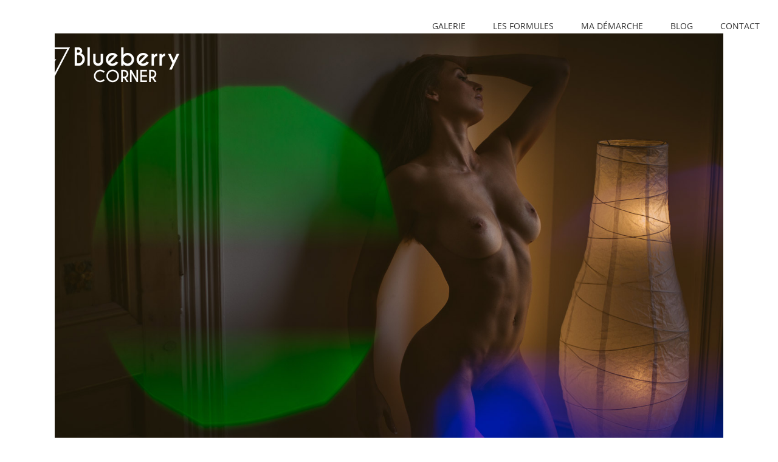

--- FILE ---
content_type: text/html; charset=UTF-8
request_url: https://blueberrycorner.com/portfolio-items/seance-photo-boudoir-sportive/
body_size: 23589
content:
<!DOCTYPE html>
<html class="avada-html-layout-wide avada-html-header-position-top avada-header-color-not-opaque" lang="fr-FR" prefix="og: http://ogp.me/ns# fb: http://ogp.me/ns/fb#">
<head>
<meta http-equiv="X-UA-Compatible" content="IE=edge" />
<meta http-equiv="Content-Type" content="text/html; charset=utf-8"/>
<meta name="viewport" content="width=device-width, initial-scale=1" />
<meta name='robots' content='index, follow, max-image-preview:large, max-snippet:-1, max-video-preview:-1' />
<!-- This site is optimized with the Yoast SEO plugin v26.8 - https://yoast.com/product/yoast-seo-wordpress/ -->
<title>Une séance photo boudoir sportive - Photographe de boudoir à Lyon</title>
<meta name="description" content="Une séance photo boudoir sportive avec une femme sportive, élégante et féminine. Photographe de boudoir à Lyon, Blueberry Corner, le spécialiste de l&#039;intime et du sensuel." />
<link rel="canonical" href="https://blueberrycorner.com/portfolio-items/seance-photo-boudoir-sportive/" />
<meta property="og:locale" content="fr_FR" />
<meta property="og:type" content="article" />
<meta property="og:title" content="Une séance photo boudoir sportive - Photographe de boudoir à Lyon" />
<meta property="og:description" content="Une séance photo boudoir sportive avec une femme sportive, élégante et féminine. Photographe de boudoir à Lyon, Blueberry Corner, le spécialiste de l&#039;intime et du sensuel." />
<meta property="og:url" content="https://blueberrycorner.com/portfolio-items/seance-photo-boudoir-sportive/" />
<meta property="og:site_name" content="Blueberry Corner" />
<meta property="article:modified_time" content="2018-03-22T16:06:15+00:00" />
<meta property="og:image" content="https://blueberrycorner.com/wp-content/uploads/2018/01/sarah-seance-intime-photo-boudoir-lyon-blueberry-corner-67.jpg" />
<meta property="og:image:width" content="1464" />
<meta property="og:image:height" content="976" />
<meta property="og:image:type" content="image/jpeg" />
<meta name="twitter:card" content="summary_large_image" />
<meta name="twitter:label1" content="Durée de lecture estimée" />
<meta name="twitter:data1" content="4 minutes" />
<script type="application/ld+json" class="yoast-schema-graph">{"@context":"https://schema.org","@graph":[{"@type":"WebPage","@id":"https://blueberrycorner.com/portfolio-items/seance-photo-boudoir-sportive/","url":"https://blueberrycorner.com/portfolio-items/seance-photo-boudoir-sportive/","name":"Une séance photo boudoir sportive - Photographe de boudoir à Lyon","isPartOf":{"@id":"https://blueberrycorner.com/#website"},"primaryImageOfPage":{"@id":"https://blueberrycorner.com/portfolio-items/seance-photo-boudoir-sportive/#primaryimage"},"image":{"@id":"https://blueberrycorner.com/portfolio-items/seance-photo-boudoir-sportive/#primaryimage"},"thumbnailUrl":"https://blueberrycorner.com/wp-content/uploads/2018/01/sarah-seance-intime-photo-boudoir-lyon-blueberry-corner-67.jpg","datePublished":"2018-01-19T18:41:56+00:00","dateModified":"2018-03-22T16:06:15+00:00","description":"Une séance photo boudoir sportive avec une femme sportive, élégante et féminine. Photographe de boudoir à Lyon, Blueberry Corner, le spécialiste de l'intime et du sensuel.","breadcrumb":{"@id":"https://blueberrycorner.com/portfolio-items/seance-photo-boudoir-sportive/#breadcrumb"},"inLanguage":"fr-FR","potentialAction":[{"@type":"ReadAction","target":["https://blueberrycorner.com/portfolio-items/seance-photo-boudoir-sportive/"]}]},{"@type":"ImageObject","inLanguage":"fr-FR","@id":"https://blueberrycorner.com/portfolio-items/seance-photo-boudoir-sportive/#primaryimage","url":"https://blueberrycorner.com/wp-content/uploads/2018/01/sarah-seance-intime-photo-boudoir-lyon-blueberry-corner-67.jpg","contentUrl":"https://blueberrycorner.com/wp-content/uploads/2018/01/sarah-seance-intime-photo-boudoir-lyon-blueberry-corner-67.jpg","width":1464,"height":976,"caption":"Une séance photo boudoir sportive avec une femme sensuelle, élégante et des courbes parfaites. Blueberry Corner photographe boudoir à Lyon pour couple et femme"},{"@type":"BreadcrumbList","@id":"https://blueberrycorner.com/portfolio-items/seance-photo-boudoir-sportive/#breadcrumb","itemListElement":[{"@type":"ListItem","position":1,"name":"Accueil","item":"https://blueberrycorner.com/"},{"@type":"ListItem","position":2,"name":"Portfolio","item":"https://blueberrycorner.com/portfolio-items/"},{"@type":"ListItem","position":3,"name":"Une séance photo boudoir sportive"}]},{"@type":"WebSite","@id":"https://blueberrycorner.com/#website","url":"https://blueberrycorner.com/","name":"Blueberry Corner par David. Photographe de boudoir et photo glamour et de grossesse à Lyon","description":"Photographie érotique &amp; expériences intimes à Lyon et Paris","publisher":{"@id":"https://blueberrycorner.com/#organization"},"potentialAction":[{"@type":"SearchAction","target":{"@type":"EntryPoint","urlTemplate":"https://blueberrycorner.com/?s={search_term_string}"},"query-input":{"@type":"PropertyValueSpecification","valueRequired":true,"valueName":"search_term_string"}}],"inLanguage":"fr-FR"},{"@type":"Organization","@id":"https://blueberrycorner.com/#organization","name":"Blueberry corner photographe boudoir","url":"https://blueberrycorner.com/","logo":{"@type":"ImageObject","inLanguage":"fr-FR","@id":"https://blueberrycorner.com/#/schema/logo/image/","url":"https://blueberrycorner.com/wp-content/uploads/2018/04/MONTAGE-SITE-NOIR.png","contentUrl":"https://blueberrycorner.com/wp-content/uploads/2018/04/MONTAGE-SITE-NOIR.png","width":236,"height":133,"caption":"Blueberry corner photographe boudoir"},"image":{"@id":"https://blueberrycorner.com/#/schema/logo/image/"},"sameAs":["https://www.instagram.com/blueberrycorner/"]}]}</script>
<!-- / Yoast SEO plugin. -->
<link rel="alternate" type="application/rss+xml" title="Blueberry Corner &raquo; Flux" href="https://blueberrycorner.com/feed/" />
<link rel="alternate" type="application/rss+xml" title="Blueberry Corner &raquo; Flux des commentaires" href="https://blueberrycorner.com/comments/feed/" />
<link rel="alternate" type="application/rss+xml" title="Blueberry Corner &raquo; Une séance photo boudoir sportive Flux des commentaires" href="https://blueberrycorner.com/portfolio-items/seance-photo-boudoir-sportive/feed/" />
<link rel="alternate" title="oEmbed (JSON)" type="application/json+oembed" href="https://blueberrycorner.com/wp-json/oembed/1.0/embed?url=https%3A%2F%2Fblueberrycorner.com%2Fportfolio-items%2Fseance-photo-boudoir-sportive%2F" />
<link rel="alternate" title="oEmbed (XML)" type="text/xml+oembed" href="https://blueberrycorner.com/wp-json/oembed/1.0/embed?url=https%3A%2F%2Fblueberrycorner.com%2Fportfolio-items%2Fseance-photo-boudoir-sportive%2F&#038;format=xml" />
<meta name="description" content="Une séance photo boudoir sportive
Avec Sarah on se suivait sur Instagram. Elle appréciait mon travail et j&#039;aimais le sien. Son travail? Prof de Pole Dance à Lyon avec sa propre école. Elle gère aussi un club et participe à des concours aux quatre coins du monde.
Donc"/>
<meta property="og:locale" content="fr_FR"/>
<meta property="og:type" content="article"/>
<meta property="og:site_name" content="Blueberry Corner"/>
<meta property="og:title" content="Une séance photo boudoir sportive - Photographe de boudoir à Lyon"/>
<meta property="og:description" content="Une séance photo boudoir sportive
Avec Sarah on se suivait sur Instagram. Elle appréciait mon travail et j&#039;aimais le sien. Son travail? Prof de Pole Dance à Lyon avec sa propre école. Elle gère aussi un club et participe à des concours aux quatre coins du monde.
Donc"/>
<meta property="og:url" content="https://blueberrycorner.com/portfolio-items/seance-photo-boudoir-sportive/"/>
<meta property="article:modified_time" content="2018-03-22T16:06:15+01:00"/>
<meta property="og:image" content="https://blueberrycorner.com/wp-content/uploads/2018/01/sarah-seance-intime-photo-boudoir-lyon-blueberry-corner-67.jpg"/>
<meta property="og:image:width" content="1464"/>
<meta property="og:image:height" content="976"/>
<meta property="og:image:type" content="image/jpeg"/>
<style id='wp-img-auto-sizes-contain-inline-css' type='text/css'>
img:is([sizes=auto i],[sizes^="auto," i]){contain-intrinsic-size:3000px 1500px}
/*# sourceURL=wp-img-auto-sizes-contain-inline-css */
</style>
<!-- <link rel='stylesheet' id='wpcdt-public-css-css' href='https://blueberrycorner.com/wp-content/plugins/countdown-timer-ultimate/assets/css/wpcdt-public.css?ver=2.6.9' type='text/css' media='all' /> -->
<!-- <link rel='stylesheet' id='sr7css-css' href='//blueberrycorner.com/wp-content/plugins/revslider/public/css/sr7.css?ver=6.7.32' type='text/css' media='all' /> -->
<!-- <link rel='stylesheet' id='parent-style-css' href='https://blueberrycorner.com/wp-content/themes/Avada/style.css?ver=6.9' type='text/css' media='all' /> -->
<!-- <link rel='stylesheet' id='fusion-dynamic-css-css' href='https://blueberrycorner.com/wp-content/uploads/fusion-styles/3deff4c5eb2252713252dffdc8dfc7d4.min.css?ver=3.14.2' type='text/css' media='all' /> -->
<link rel="stylesheet" type="text/css" href="//blueberrycorner.com/wp-content/cache/wpfc-minified/1myippkt/27ec4.css" media="all"/>
<script src='//blueberrycorner.com/wp-content/cache/wpfc-minified/6vppb0kz/27ec4.js' type="text/javascript"></script>
<!-- <script type="text/javascript" src="https://blueberrycorner.com/wp-includes/js/jquery/jquery.min.js?ver=3.7.1" id="jquery-core-js"></script> -->
<!-- <script type="text/javascript" src="https://blueberrycorner.com/wp-includes/js/jquery/jquery-migrate.min.js?ver=3.4.1" id="jquery-migrate-js"></script> -->
<!-- <script type="text/javascript" src="//blueberrycorner.com/wp-content/plugins/revslider/public/js/libs/tptools.js?ver=6.7.32" id="tp-tools-js" async="async" data-wp-strategy="async"></script> -->
<!-- <script type="text/javascript" src="//blueberrycorner.com/wp-content/plugins/revslider/public/js/sr7.js?ver=6.7.32" id="sr7-js" async="async" data-wp-strategy="async"></script> -->
<link rel="https://api.w.org/" href="https://blueberrycorner.com/wp-json/" /><link rel="alternate" title="JSON" type="application/json" href="https://blueberrycorner.com/wp-json/wp/v2/avada_portfolio/1453" /><link rel="EditURI" type="application/rsd+xml" title="RSD" href="https://blueberrycorner.com/xmlrpc.php?rsd" />
<meta name="generator" content="WordPress 6.9" />
<link rel='shortlink' href='https://blueberrycorner.com/?p=1453' />
<style type="text/css" id="css-fb-visibility">@media screen and (max-width: 640px){.fusion-no-small-visibility{display:none !important;}body .sm-text-align-center{text-align:center !important;}body .sm-text-align-left{text-align:left !important;}body .sm-text-align-right{text-align:right !important;}body .sm-text-align-justify{text-align:justify !important;}body .sm-flex-align-center{justify-content:center !important;}body .sm-flex-align-flex-start{justify-content:flex-start !important;}body .sm-flex-align-flex-end{justify-content:flex-end !important;}body .sm-mx-auto{margin-left:auto !important;margin-right:auto !important;}body .sm-ml-auto{margin-left:auto !important;}body .sm-mr-auto{margin-right:auto !important;}body .fusion-absolute-position-small{position:absolute;width:100%;}.awb-sticky.awb-sticky-small{ position: sticky; top: var(--awb-sticky-offset,0); }}@media screen and (min-width: 641px) and (max-width: 1024px){.fusion-no-medium-visibility{display:none !important;}body .md-text-align-center{text-align:center !important;}body .md-text-align-left{text-align:left !important;}body .md-text-align-right{text-align:right !important;}body .md-text-align-justify{text-align:justify !important;}body .md-flex-align-center{justify-content:center !important;}body .md-flex-align-flex-start{justify-content:flex-start !important;}body .md-flex-align-flex-end{justify-content:flex-end !important;}body .md-mx-auto{margin-left:auto !important;margin-right:auto !important;}body .md-ml-auto{margin-left:auto !important;}body .md-mr-auto{margin-right:auto !important;}body .fusion-absolute-position-medium{position:absolute;width:100%;}.awb-sticky.awb-sticky-medium{ position: sticky; top: var(--awb-sticky-offset,0); }}@media screen and (min-width: 1025px){.fusion-no-large-visibility{display:none !important;}body .lg-text-align-center{text-align:center !important;}body .lg-text-align-left{text-align:left !important;}body .lg-text-align-right{text-align:right !important;}body .lg-text-align-justify{text-align:justify !important;}body .lg-flex-align-center{justify-content:center !important;}body .lg-flex-align-flex-start{justify-content:flex-start !important;}body .lg-flex-align-flex-end{justify-content:flex-end !important;}body .lg-mx-auto{margin-left:auto !important;margin-right:auto !important;}body .lg-ml-auto{margin-left:auto !important;}body .lg-mr-auto{margin-right:auto !important;}body .fusion-absolute-position-large{position:absolute;width:100%;}.awb-sticky.awb-sticky-large{ position: sticky; top: var(--awb-sticky-offset,0); }}</style><link rel="preconnect" href="https://fonts.googleapis.com">
<link rel="preconnect" href="https://fonts.gstatic.com/" crossorigin>
<meta name="generator" content="Powered by Slider Revolution 6.7.32 - responsive, Mobile-Friendly Slider Plugin for WordPress with comfortable drag and drop interface." />
<link rel="icon" href="https://blueberrycorner.com/wp-content/uploads/2018/04/cropped-favicon-BBC-32x32.jpg" sizes="32x32" />
<link rel="icon" href="https://blueberrycorner.com/wp-content/uploads/2018/04/cropped-favicon-BBC-192x192.jpg" sizes="192x192" />
<link rel="apple-touch-icon" href="https://blueberrycorner.com/wp-content/uploads/2018/04/cropped-favicon-BBC-180x180.jpg" />
<meta name="msapplication-TileImage" content="https://blueberrycorner.com/wp-content/uploads/2018/04/cropped-favicon-BBC-270x270.jpg" />
<script>
window._tpt			??= {};
window.SR7			??= {};
_tpt.R				??= {};
_tpt.R.fonts		??= {};
_tpt.R.fonts.customFonts??= {};
SR7.devMode			=  false;
SR7.F 				??= {};
SR7.G				??= {};
SR7.LIB				??= {};
SR7.E				??= {};
SR7.E.gAddons		??= {};
SR7.E.php 			??= {};
SR7.E.nonce			= 'b529407d28';
SR7.E.ajaxurl		= 'https://blueberrycorner.com/wp-admin/admin-ajax.php';
SR7.E.resturl		= 'https://blueberrycorner.com/wp-json/';
SR7.E.slug_path		= 'revslider/revslider.php';
SR7.E.slug			= 'revslider';
SR7.E.plugin_url	= 'https://blueberrycorner.com/wp-content/plugins/revslider/';
SR7.E.wp_plugin_url = 'https://blueberrycorner.com/wp-content/plugins/';
SR7.E.revision		= '6.7.32';
SR7.E.fontBaseUrl	= '';
SR7.G.breakPoints 	= [1240,1024,778,480];
SR7.E.modules 		= ['module','page','slide','layer','draw','animate','srtools','canvas','defaults','carousel','navigation','media','modifiers','migration'];
SR7.E.libs 			= ['WEBGL'];
SR7.E.css 			= ['csslp','cssbtns','cssfilters','cssnav','cssmedia'];
SR7.E.resources		= {};
SR7.JSON			??= {};
/*! Slider Revolution 7.0 - Page Processor */
!function(){"use strict";window.SR7??={},window._tpt??={},SR7.version="Slider Revolution 6.7.16",_tpt.getMobileZoom=()=>_tpt.is_mobile?document.documentElement.clientWidth/window.innerWidth:1,_tpt.getWinDim=function(t){_tpt.screenHeightWithUrlBar??=window.innerHeight;let e=SR7.F?.modal?.visible&&SR7.M[SR7.F.module.getIdByAlias(SR7.F.modal.requested)];_tpt.scrollBar=window.innerWidth!==document.documentElement.clientWidth||e&&window.innerWidth!==e.c.module.clientWidth,_tpt.winW=_tpt.getMobileZoom()*window.innerWidth-(_tpt.scrollBar||"prepare"==t?_tpt.scrollBarW??_tpt.mesureScrollBar():0),_tpt.winH=_tpt.getMobileZoom()*window.innerHeight,_tpt.winWAll=document.documentElement.clientWidth},_tpt.getResponsiveLevel=function(t,e){SR7.M[e];return _tpt.closestGE(t,_tpt.winWAll)},_tpt.mesureScrollBar=function(){let t=document.createElement("div");return t.className="RSscrollbar-measure",t.style.width="100px",t.style.height="100px",t.style.overflow="scroll",t.style.position="absolute",t.style.top="-9999px",document.body.appendChild(t),_tpt.scrollBarW=t.offsetWidth-t.clientWidth,document.body.removeChild(t),_tpt.scrollBarW},_tpt.loadCSS=async function(t,e,s){return s?_tpt.R.fonts.required[e].status=1:(_tpt.R[e]??={},_tpt.R[e].status=1),new Promise(((i,n)=>{if(_tpt.isStylesheetLoaded(t))s?_tpt.R.fonts.required[e].status=2:_tpt.R[e].status=2,i();else{const o=document.createElement("link");o.rel="stylesheet";let l="text",r="css";o["type"]=l+"/"+r,o.href=t,o.onload=()=>{s?_tpt.R.fonts.required[e].status=2:_tpt.R[e].status=2,i()},o.onerror=()=>{s?_tpt.R.fonts.required[e].status=3:_tpt.R[e].status=3,n(new Error(`Failed to load CSS: ${t}`))},document.head.appendChild(o)}}))},_tpt.addContainer=function(t){const{tag:e="div",id:s,class:i,datas:n,textContent:o,iHTML:l}=t,r=document.createElement(e);if(s&&""!==s&&(r.id=s),i&&""!==i&&(r.className=i),n)for(const[t,e]of Object.entries(n))"style"==t?r.style.cssText=e:r.setAttribute(`data-${t}`,e);return o&&(r.textContent=o),l&&(r.innerHTML=l),r},_tpt.collector=function(){return{fragment:new DocumentFragment,add(t){var e=_tpt.addContainer(t);return this.fragment.appendChild(e),e},append(t){t.appendChild(this.fragment)}}},_tpt.isStylesheetLoaded=function(t){let e=t.split("?")[0];return Array.from(document.querySelectorAll('link[rel="stylesheet"], link[rel="preload"]')).some((t=>t.href.split("?")[0]===e))},_tpt.preloader={requests:new Map,preloaderTemplates:new Map,show:function(t,e){if(!e||!t)return;const{type:s,color:i}=e;if(s<0||"off"==s)return;const n=`preloader_${s}`;let o=this.preloaderTemplates.get(n);o||(o=this.build(s,i),this.preloaderTemplates.set(n,o)),this.requests.has(t)||this.requests.set(t,{count:0});const l=this.requests.get(t);clearTimeout(l.timer),l.count++,1===l.count&&(l.timer=setTimeout((()=>{l.preloaderClone=o.cloneNode(!0),l.anim&&l.anim.kill(),void 0!==_tpt.gsap?l.anim=_tpt.gsap.fromTo(l.preloaderClone,1,{opacity:0},{opacity:1}):l.preloaderClone.classList.add("sr7-fade-in"),t.appendChild(l.preloaderClone)}),150))},hide:function(t){if(!this.requests.has(t))return;const e=this.requests.get(t);e.count--,e.count<0&&(e.count=0),e.anim&&e.anim.kill(),0===e.count&&(clearTimeout(e.timer),e.preloaderClone&&(e.preloaderClone.classList.remove("sr7-fade-in"),e.anim=_tpt.gsap.to(e.preloaderClone,.3,{opacity:0,onComplete:function(){e.preloaderClone.remove()}})))},state:function(t){if(!this.requests.has(t))return!1;return this.requests.get(t).count>0},build:(t,e="#ffffff",s="")=>{if(t<0||"off"===t)return null;const i=parseInt(t);if(t="prlt"+i,isNaN(i))return null;if(_tpt.loadCSS(SR7.E.plugin_url+"public/css/preloaders/t"+i+".css","preloader_"+t),isNaN(i)||i<6){const n=`background-color:${e}`,o=1===i||2==i?n:"",l=3===i||4==i?n:"",r=_tpt.collector();["dot1","dot2","bounce1","bounce2","bounce3"].forEach((t=>r.add({tag:"div",class:t,datas:{style:l}})));const d=_tpt.addContainer({tag:"sr7-prl",class:`${t} ${s}`,datas:{style:o}});return r.append(d),d}{let n={};if(7===i){let t;e.startsWith("#")?(t=e.replace("#",""),t=`rgba(${parseInt(t.substring(0,2),16)}, ${parseInt(t.substring(2,4),16)}, ${parseInt(t.substring(4,6),16)}, `):e.startsWith("rgb")&&(t=e.slice(e.indexOf("(")+1,e.lastIndexOf(")")).split(",").map((t=>t.trim())),t=`rgba(${t[0]}, ${t[1]}, ${t[2]}, `),t&&(n.style=`border-top-color: ${t}0.65); border-bottom-color: ${t}0.15); border-left-color: ${t}0.65); border-right-color: ${t}0.15)`)}else 12===i&&(n.style=`background:${e}`);const o=[10,0,4,2,5,9,0,4,4,2][i-6],l=_tpt.collector(),r=l.add({tag:"div",class:"sr7-prl-inner",datas:n});Array.from({length:o}).forEach((()=>r.appendChild(l.add({tag:"span",datas:{style:`background:${e}`}}))));const d=_tpt.addContainer({tag:"sr7-prl",class:`${t} ${s}`});return l.append(d),d}}},SR7.preLoader={show:(t,e)=>{"off"!==(SR7.M[t]?.settings?.pLoader?.type??"off")&&_tpt.preloader.show(e||SR7.M[t].c.module,SR7.M[t]?.settings?.pLoader??{color:"#fff",type:10})},hide:(t,e)=>{"off"!==(SR7.M[t]?.settings?.pLoader?.type??"off")&&_tpt.preloader.hide(e||SR7.M[t].c.module)},state:(t,e)=>_tpt.preloader.state(e||SR7.M[t].c.module)},_tpt.prepareModuleHeight=function(t){window.SR7.M??={},window.SR7.M[t.id]??={},"ignore"==t.googleFont&&(SR7.E.ignoreGoogleFont=!0);let e=window.SR7.M[t.id];if(null==_tpt.scrollBarW&&_tpt.mesureScrollBar(),e.c??={},e.states??={},e.settings??={},e.settings.size??={},t.fixed&&(e.settings.fixed=!0),e.c.module=document.querySelector("sr7-module#"+t.id),e.c.adjuster=e.c.module.getElementsByTagName("sr7-adjuster")[0],e.c.content=e.c.module.getElementsByTagName("sr7-content")[0],"carousel"==t.type&&(e.c.carousel=e.c.content.getElementsByTagName("sr7-carousel")[0]),null==e.c.module||null==e.c.module)return;t.plType&&t.plColor&&(e.settings.pLoader={type:t.plType,color:t.plColor}),void 0===t.plType||"off"===t.plType||SR7.preLoader.state(t.id)&&SR7.preLoader.state(t.id,e.c.module)||SR7.preLoader.show(t.id,e.c.module),_tpt.winW||_tpt.getWinDim("prepare"),_tpt.getWinDim();let s=""+e.c.module.dataset?.modal;"modal"==s||"true"==s||"undefined"!==s&&"false"!==s||(e.settings.size.fullWidth=t.size.fullWidth,e.LEV??=_tpt.getResponsiveLevel(window.SR7.G.breakPoints,t.id),t.vpt=_tpt.fillArray(t.vpt,5),e.settings.vPort=t.vpt[e.LEV],void 0!==t.el&&"720"==t.el[4]&&t.gh[4]!==t.el[4]&&"960"==t.el[3]&&t.gh[3]!==t.el[3]&&"768"==t.el[2]&&t.gh[2]!==t.el[2]&&delete t.el,e.settings.size.height=null==t.el||null==t.el[e.LEV]||0==t.el[e.LEV]||"auto"==t.el[e.LEV]?_tpt.fillArray(t.gh,5,-1):_tpt.fillArray(t.el,5,-1),e.settings.size.width=_tpt.fillArray(t.gw,5,-1),e.settings.size.minHeight=_tpt.fillArray(t.mh??[0],5,-1),e.cacheSize={fullWidth:e.settings.size?.fullWidth,fullHeight:e.settings.size?.fullHeight},void 0!==t.off&&(t.off?.t&&(e.settings.size.m??={})&&(e.settings.size.m.t=t.off.t),t.off?.b&&(e.settings.size.m??={})&&(e.settings.size.m.b=t.off.b),t.off?.l&&(e.settings.size.p??={})&&(e.settings.size.p.l=t.off.l),t.off?.r&&(e.settings.size.p??={})&&(e.settings.size.p.r=t.off.r),e.offsetPrepared=!0),_tpt.updatePMHeight(t.id,t,!0))},_tpt.updatePMHeight=(t,e,s)=>{let i=SR7.M[t];var n=i.settings.size.fullWidth?_tpt.winW:i.c.module.parentNode.offsetWidth;n=0===n||isNaN(n)?_tpt.winW:n;let o=i.settings.size.width[i.LEV]||i.settings.size.width[i.LEV++]||i.settings.size.width[i.LEV--]||n,l=i.settings.size.height[i.LEV]||i.settings.size.height[i.LEV++]||i.settings.size.height[i.LEV--]||0,r=i.settings.size.minHeight[i.LEV]||i.settings.size.minHeight[i.LEV++]||i.settings.size.minHeight[i.LEV--]||0;if(l="auto"==l?0:l,l=parseInt(l),"carousel"!==e.type&&(n-=parseInt(e.onw??0)||0),i.MP=!i.settings.size.fullWidth&&n<o||_tpt.winW<o?Math.min(1,n/o):1,e.size.fullScreen||e.size.fullHeight){let t=parseInt(e.fho)||0,s=(""+e.fho).indexOf("%")>-1;e.newh=_tpt.winH-(s?_tpt.winH*t/100:t)}else e.newh=i.MP*Math.max(l,r);if(e.newh+=(parseInt(e.onh??0)||0)+(parseInt(e.carousel?.pt)||0)+(parseInt(e.carousel?.pb)||0),void 0!==e.slideduration&&(e.newh=Math.max(e.newh,parseInt(e.slideduration)/3)),e.shdw&&_tpt.buildShadow(e.id,e),i.c.adjuster.style.height=e.newh+"px",i.c.module.style.height=e.newh+"px",i.c.content.style.height=e.newh+"px",i.states.heightPrepared=!0,i.dims??={},i.dims.moduleRect=i.c.module.getBoundingClientRect(),i.c.content.style.left="-"+i.dims.moduleRect.left+"px",!i.settings.size.fullWidth)return s&&requestAnimationFrame((()=>{n!==i.c.module.parentNode.offsetWidth&&_tpt.updatePMHeight(e.id,e)})),void _tpt.bgStyle(e.id,e,window.innerWidth==_tpt.winW,!0);_tpt.bgStyle(e.id,e,window.innerWidth==_tpt.winW,!0),requestAnimationFrame((function(){s&&requestAnimationFrame((()=>{n!==i.c.module.parentNode.offsetWidth&&_tpt.updatePMHeight(e.id,e)}))})),i.earlyResizerFunction||(i.earlyResizerFunction=function(){requestAnimationFrame((function(){_tpt.getWinDim(),_tpt.moduleDefaults(e.id,e),_tpt.updateSlideBg(t,!0)}))},window.addEventListener("resize",i.earlyResizerFunction))},_tpt.buildShadow=function(t,e){let s=SR7.M[t];null==s.c.shadow&&(s.c.shadow=document.createElement("sr7-module-shadow"),s.c.shadow.classList.add("sr7-shdw-"+e.shdw),s.c.content.appendChild(s.c.shadow))},_tpt.bgStyle=async(t,e,s,i,n)=>{const o=SR7.M[t];if((e=e??o.settings).fixed&&!o.c.module.classList.contains("sr7-top-fixed")&&(o.c.module.classList.add("sr7-top-fixed"),o.c.module.style.position="fixed",o.c.module.style.width="100%",o.c.module.style.top="0px",o.c.module.style.left="0px",o.c.module.style.pointerEvents="none",o.c.module.style.zIndex=5e3,o.c.content.style.pointerEvents="none"),null==o.c.bgcanvas){let t=document.createElement("sr7-module-bg"),l=!1;if("string"==typeof e?.bg?.color&&e?.bg?.color.includes("{"))if(_tpt.gradient&&_tpt.gsap)e.bg.color=_tpt.gradient.convert(e.bg.color);else try{let t=JSON.parse(e.bg.color);(t?.orig||t?.string)&&(e.bg.color=JSON.parse(e.bg.color))}catch(t){return}let r="string"==typeof e?.bg?.color?e?.bg?.color||"transparent":e?.bg?.color?.string??e?.bg?.color?.orig??e?.bg?.color?.color??"transparent";if(t.style["background"+(String(r).includes("grad")?"":"Color")]=r,("transparent"!==r||n)&&(l=!0),o.offsetPrepared&&(t.style.visibility="hidden"),e?.bg?.image?.src&&(t.style.backgroundImage=`url(${e?.bg?.image.src})`,t.style.backgroundSize=""==(e.bg.image?.size??"")?"cover":e.bg.image.size,t.style.backgroundPosition=e.bg.image.position,t.style.backgroundRepeat=""==e.bg.image.repeat||null==e.bg.image.repeat?"no-repeat":e.bg.image.repeat,l=!0),!l)return;o.c.bgcanvas=t,e.size.fullWidth?t.style.width=_tpt.winW-(s&&_tpt.winH<document.body.offsetHeight?_tpt.scrollBarW:0)+"px":i&&(t.style.width=o.c.module.offsetWidth+"px"),e.sbt?.use?o.c.content.appendChild(o.c.bgcanvas):o.c.module.appendChild(o.c.bgcanvas)}o.c.bgcanvas.style.height=void 0!==e.newh?e.newh+"px":("carousel"==e.type?o.dims.module.h:o.dims.content.h)+"px",o.c.bgcanvas.style.left=!s&&e.sbt?.use||o.c.bgcanvas.closest("SR7-CONTENT")?"0px":"-"+(o?.dims?.moduleRect?.left??0)+"px"},_tpt.updateSlideBg=function(t,e){const s=SR7.M[t];let i=s.settings;s?.c?.bgcanvas&&(i.size.fullWidth?s.c.bgcanvas.style.width=_tpt.winW-(e&&_tpt.winH<document.body.offsetHeight?_tpt.scrollBarW:0)+"px":preparing&&(s.c.bgcanvas.style.width=s.c.module.offsetWidth+"px"))},_tpt.moduleDefaults=(t,e)=>{let s=SR7.M[t];null!=s&&null!=s.c&&null!=s.c.module&&(s.dims??={},s.dims.moduleRect=s.c.module.getBoundingClientRect(),s.c.content.style.left="-"+s.dims.moduleRect.left+"px",s.c.content.style.width=_tpt.winW-_tpt.scrollBarW+"px","carousel"==e.type&&(s.c.module.style.overflow="visible"),_tpt.bgStyle(t,e,window.innerWidth==_tpt.winW))},_tpt.getOffset=t=>{var e=t.getBoundingClientRect(),s=window.pageXOffset||document.documentElement.scrollLeft,i=window.pageYOffset||document.documentElement.scrollTop;return{top:e.top+i,left:e.left+s}},_tpt.fillArray=function(t,e){let s,i;t=Array.isArray(t)?t:[t];let n=Array(e),o=t.length;for(i=0;i<t.length;i++)n[i+(e-o)]=t[i],null==s&&"#"!==t[i]&&(s=t[i]);for(let t=0;t<e;t++)void 0!==n[t]&&"#"!=n[t]||(n[t]=s),s=n[t];return n},_tpt.closestGE=function(t,e){let s=Number.MAX_VALUE,i=-1;for(let n=0;n<t.length;n++)t[n]-1>=e&&t[n]-1-e<s&&(s=t[n]-1-e,i=n);return++i}}();</script>
<script type="text/javascript">
var doc = document.documentElement;
doc.setAttribute( 'data-useragent', navigator.userAgent );
</script>
<!-- Global site tag (gtag.js) - Google Analytics -->
<script async src="https://www.googletagmanager.com/gtag/js?id=UA-71683933-1"></script>
<script>
window.dataLayer = window.dataLayer || [];
function gtag(){dataLayer.push(arguments);}
gtag('js', new Date());
gtag('config', 'UA-71683933-1');
</script>
<style id='global-styles-inline-css' type='text/css'>
:root{--wp--preset--aspect-ratio--square: 1;--wp--preset--aspect-ratio--4-3: 4/3;--wp--preset--aspect-ratio--3-4: 3/4;--wp--preset--aspect-ratio--3-2: 3/2;--wp--preset--aspect-ratio--2-3: 2/3;--wp--preset--aspect-ratio--16-9: 16/9;--wp--preset--aspect-ratio--9-16: 9/16;--wp--preset--color--black: #000000;--wp--preset--color--cyan-bluish-gray: #abb8c3;--wp--preset--color--white: #ffffff;--wp--preset--color--pale-pink: #f78da7;--wp--preset--color--vivid-red: #cf2e2e;--wp--preset--color--luminous-vivid-orange: #ff6900;--wp--preset--color--luminous-vivid-amber: #fcb900;--wp--preset--color--light-green-cyan: #7bdcb5;--wp--preset--color--vivid-green-cyan: #00d084;--wp--preset--color--pale-cyan-blue: #8ed1fc;--wp--preset--color--vivid-cyan-blue: #0693e3;--wp--preset--color--vivid-purple: #9b51e0;--wp--preset--color--awb-color-1: rgba(255,255,255,1);--wp--preset--color--awb-color-2: rgba(246,246,246,1);--wp--preset--color--awb-color-3: rgba(235,234,234,1);--wp--preset--color--awb-color-4: rgba(224,222,222,1);--wp--preset--color--awb-color-5: rgba(158,158,158,1);--wp--preset--color--awb-color-6: rgba(120,120,120,1);--wp--preset--color--awb-color-7: rgba(116,116,116,1);--wp--preset--color--awb-color-8: rgba(51,51,51,1);--wp--preset--color--awb-color-custom-10: rgba(232,232,232,1);--wp--preset--color--awb-color-custom-11: rgba(160,206,78,1);--wp--preset--color--awb-color-custom-12: rgba(235,234,234,0.8);--wp--preset--color--awb-color-custom-13: rgba(191,191,191,1);--wp--preset--color--awb-color-custom-14: rgba(54,56,57,1);--wp--preset--color--awb-color-custom-15: rgba(190,189,189,1);--wp--preset--color--awb-color-custom-16: rgba(214,214,214,1);--wp--preset--color--awb-color-custom-17: rgba(249,249,249,1);--wp--preset--color--awb-color-custom-18: rgba(248,248,248,1);--wp--preset--gradient--vivid-cyan-blue-to-vivid-purple: linear-gradient(135deg,rgb(6,147,227) 0%,rgb(155,81,224) 100%);--wp--preset--gradient--light-green-cyan-to-vivid-green-cyan: linear-gradient(135deg,rgb(122,220,180) 0%,rgb(0,208,130) 100%);--wp--preset--gradient--luminous-vivid-amber-to-luminous-vivid-orange: linear-gradient(135deg,rgb(252,185,0) 0%,rgb(255,105,0) 100%);--wp--preset--gradient--luminous-vivid-orange-to-vivid-red: linear-gradient(135deg,rgb(255,105,0) 0%,rgb(207,46,46) 100%);--wp--preset--gradient--very-light-gray-to-cyan-bluish-gray: linear-gradient(135deg,rgb(238,238,238) 0%,rgb(169,184,195) 100%);--wp--preset--gradient--cool-to-warm-spectrum: linear-gradient(135deg,rgb(74,234,220) 0%,rgb(151,120,209) 20%,rgb(207,42,186) 40%,rgb(238,44,130) 60%,rgb(251,105,98) 80%,rgb(254,248,76) 100%);--wp--preset--gradient--blush-light-purple: linear-gradient(135deg,rgb(255,206,236) 0%,rgb(152,150,240) 100%);--wp--preset--gradient--blush-bordeaux: linear-gradient(135deg,rgb(254,205,165) 0%,rgb(254,45,45) 50%,rgb(107,0,62) 100%);--wp--preset--gradient--luminous-dusk: linear-gradient(135deg,rgb(255,203,112) 0%,rgb(199,81,192) 50%,rgb(65,88,208) 100%);--wp--preset--gradient--pale-ocean: linear-gradient(135deg,rgb(255,245,203) 0%,rgb(182,227,212) 50%,rgb(51,167,181) 100%);--wp--preset--gradient--electric-grass: linear-gradient(135deg,rgb(202,248,128) 0%,rgb(113,206,126) 100%);--wp--preset--gradient--midnight: linear-gradient(135deg,rgb(2,3,129) 0%,rgb(40,116,252) 100%);--wp--preset--font-size--small: 9.75px;--wp--preset--font-size--medium: 20px;--wp--preset--font-size--large: 19.5px;--wp--preset--font-size--x-large: 42px;--wp--preset--font-size--normal: 13px;--wp--preset--font-size--xlarge: 26px;--wp--preset--font-size--huge: 39px;--wp--preset--spacing--20: 0.44rem;--wp--preset--spacing--30: 0.67rem;--wp--preset--spacing--40: 1rem;--wp--preset--spacing--50: 1.5rem;--wp--preset--spacing--60: 2.25rem;--wp--preset--spacing--70: 3.38rem;--wp--preset--spacing--80: 5.06rem;--wp--preset--shadow--natural: 6px 6px 9px rgba(0, 0, 0, 0.2);--wp--preset--shadow--deep: 12px 12px 50px rgba(0, 0, 0, 0.4);--wp--preset--shadow--sharp: 6px 6px 0px rgba(0, 0, 0, 0.2);--wp--preset--shadow--outlined: 6px 6px 0px -3px rgb(255, 255, 255), 6px 6px rgb(0, 0, 0);--wp--preset--shadow--crisp: 6px 6px 0px rgb(0, 0, 0);}:where(.is-layout-flex){gap: 0.5em;}:where(.is-layout-grid){gap: 0.5em;}body .is-layout-flex{display: flex;}.is-layout-flex{flex-wrap: wrap;align-items: center;}.is-layout-flex > :is(*, div){margin: 0;}body .is-layout-grid{display: grid;}.is-layout-grid > :is(*, div){margin: 0;}:where(.wp-block-columns.is-layout-flex){gap: 2em;}:where(.wp-block-columns.is-layout-grid){gap: 2em;}:where(.wp-block-post-template.is-layout-flex){gap: 1.25em;}:where(.wp-block-post-template.is-layout-grid){gap: 1.25em;}.has-black-color{color: var(--wp--preset--color--black) !important;}.has-cyan-bluish-gray-color{color: var(--wp--preset--color--cyan-bluish-gray) !important;}.has-white-color{color: var(--wp--preset--color--white) !important;}.has-pale-pink-color{color: var(--wp--preset--color--pale-pink) !important;}.has-vivid-red-color{color: var(--wp--preset--color--vivid-red) !important;}.has-luminous-vivid-orange-color{color: var(--wp--preset--color--luminous-vivid-orange) !important;}.has-luminous-vivid-amber-color{color: var(--wp--preset--color--luminous-vivid-amber) !important;}.has-light-green-cyan-color{color: var(--wp--preset--color--light-green-cyan) !important;}.has-vivid-green-cyan-color{color: var(--wp--preset--color--vivid-green-cyan) !important;}.has-pale-cyan-blue-color{color: var(--wp--preset--color--pale-cyan-blue) !important;}.has-vivid-cyan-blue-color{color: var(--wp--preset--color--vivid-cyan-blue) !important;}.has-vivid-purple-color{color: var(--wp--preset--color--vivid-purple) !important;}.has-black-background-color{background-color: var(--wp--preset--color--black) !important;}.has-cyan-bluish-gray-background-color{background-color: var(--wp--preset--color--cyan-bluish-gray) !important;}.has-white-background-color{background-color: var(--wp--preset--color--white) !important;}.has-pale-pink-background-color{background-color: var(--wp--preset--color--pale-pink) !important;}.has-vivid-red-background-color{background-color: var(--wp--preset--color--vivid-red) !important;}.has-luminous-vivid-orange-background-color{background-color: var(--wp--preset--color--luminous-vivid-orange) !important;}.has-luminous-vivid-amber-background-color{background-color: var(--wp--preset--color--luminous-vivid-amber) !important;}.has-light-green-cyan-background-color{background-color: var(--wp--preset--color--light-green-cyan) !important;}.has-vivid-green-cyan-background-color{background-color: var(--wp--preset--color--vivid-green-cyan) !important;}.has-pale-cyan-blue-background-color{background-color: var(--wp--preset--color--pale-cyan-blue) !important;}.has-vivid-cyan-blue-background-color{background-color: var(--wp--preset--color--vivid-cyan-blue) !important;}.has-vivid-purple-background-color{background-color: var(--wp--preset--color--vivid-purple) !important;}.has-black-border-color{border-color: var(--wp--preset--color--black) !important;}.has-cyan-bluish-gray-border-color{border-color: var(--wp--preset--color--cyan-bluish-gray) !important;}.has-white-border-color{border-color: var(--wp--preset--color--white) !important;}.has-pale-pink-border-color{border-color: var(--wp--preset--color--pale-pink) !important;}.has-vivid-red-border-color{border-color: var(--wp--preset--color--vivid-red) !important;}.has-luminous-vivid-orange-border-color{border-color: var(--wp--preset--color--luminous-vivid-orange) !important;}.has-luminous-vivid-amber-border-color{border-color: var(--wp--preset--color--luminous-vivid-amber) !important;}.has-light-green-cyan-border-color{border-color: var(--wp--preset--color--light-green-cyan) !important;}.has-vivid-green-cyan-border-color{border-color: var(--wp--preset--color--vivid-green-cyan) !important;}.has-pale-cyan-blue-border-color{border-color: var(--wp--preset--color--pale-cyan-blue) !important;}.has-vivid-cyan-blue-border-color{border-color: var(--wp--preset--color--vivid-cyan-blue) !important;}.has-vivid-purple-border-color{border-color: var(--wp--preset--color--vivid-purple) !important;}.has-vivid-cyan-blue-to-vivid-purple-gradient-background{background: var(--wp--preset--gradient--vivid-cyan-blue-to-vivid-purple) !important;}.has-light-green-cyan-to-vivid-green-cyan-gradient-background{background: var(--wp--preset--gradient--light-green-cyan-to-vivid-green-cyan) !important;}.has-luminous-vivid-amber-to-luminous-vivid-orange-gradient-background{background: var(--wp--preset--gradient--luminous-vivid-amber-to-luminous-vivid-orange) !important;}.has-luminous-vivid-orange-to-vivid-red-gradient-background{background: var(--wp--preset--gradient--luminous-vivid-orange-to-vivid-red) !important;}.has-very-light-gray-to-cyan-bluish-gray-gradient-background{background: var(--wp--preset--gradient--very-light-gray-to-cyan-bluish-gray) !important;}.has-cool-to-warm-spectrum-gradient-background{background: var(--wp--preset--gradient--cool-to-warm-spectrum) !important;}.has-blush-light-purple-gradient-background{background: var(--wp--preset--gradient--blush-light-purple) !important;}.has-blush-bordeaux-gradient-background{background: var(--wp--preset--gradient--blush-bordeaux) !important;}.has-luminous-dusk-gradient-background{background: var(--wp--preset--gradient--luminous-dusk) !important;}.has-pale-ocean-gradient-background{background: var(--wp--preset--gradient--pale-ocean) !important;}.has-electric-grass-gradient-background{background: var(--wp--preset--gradient--electric-grass) !important;}.has-midnight-gradient-background{background: var(--wp--preset--gradient--midnight) !important;}.has-small-font-size{font-size: var(--wp--preset--font-size--small) !important;}.has-medium-font-size{font-size: var(--wp--preset--font-size--medium) !important;}.has-large-font-size{font-size: var(--wp--preset--font-size--large) !important;}.has-x-large-font-size{font-size: var(--wp--preset--font-size--x-large) !important;}
/*# sourceURL=global-styles-inline-css */
</style>
<style id='wp-block-library-inline-css' type='text/css'>
:root{--wp-block-synced-color:#7a00df;--wp-block-synced-color--rgb:122,0,223;--wp-bound-block-color:var(--wp-block-synced-color);--wp-editor-canvas-background:#ddd;--wp-admin-theme-color:#007cba;--wp-admin-theme-color--rgb:0,124,186;--wp-admin-theme-color-darker-10:#006ba1;--wp-admin-theme-color-darker-10--rgb:0,107,160.5;--wp-admin-theme-color-darker-20:#005a87;--wp-admin-theme-color-darker-20--rgb:0,90,135;--wp-admin-border-width-focus:2px}@media (min-resolution:192dpi){:root{--wp-admin-border-width-focus:1.5px}}.wp-element-button{cursor:pointer}:root .has-very-light-gray-background-color{background-color:#eee}:root .has-very-dark-gray-background-color{background-color:#313131}:root .has-very-light-gray-color{color:#eee}:root .has-very-dark-gray-color{color:#313131}:root .has-vivid-green-cyan-to-vivid-cyan-blue-gradient-background{background:linear-gradient(135deg,#00d084,#0693e3)}:root .has-purple-crush-gradient-background{background:linear-gradient(135deg,#34e2e4,#4721fb 50%,#ab1dfe)}:root .has-hazy-dawn-gradient-background{background:linear-gradient(135deg,#faaca8,#dad0ec)}:root .has-subdued-olive-gradient-background{background:linear-gradient(135deg,#fafae1,#67a671)}:root .has-atomic-cream-gradient-background{background:linear-gradient(135deg,#fdd79a,#004a59)}:root .has-nightshade-gradient-background{background:linear-gradient(135deg,#330968,#31cdcf)}:root .has-midnight-gradient-background{background:linear-gradient(135deg,#020381,#2874fc)}:root{--wp--preset--font-size--normal:16px;--wp--preset--font-size--huge:42px}.has-regular-font-size{font-size:1em}.has-larger-font-size{font-size:2.625em}.has-normal-font-size{font-size:var(--wp--preset--font-size--normal)}.has-huge-font-size{font-size:var(--wp--preset--font-size--huge)}.has-text-align-center{text-align:center}.has-text-align-left{text-align:left}.has-text-align-right{text-align:right}.has-fit-text{white-space:nowrap!important}#end-resizable-editor-section{display:none}.aligncenter{clear:both}.items-justified-left{justify-content:flex-start}.items-justified-center{justify-content:center}.items-justified-right{justify-content:flex-end}.items-justified-space-between{justify-content:space-between}.screen-reader-text{border:0;clip-path:inset(50%);height:1px;margin:-1px;overflow:hidden;padding:0;position:absolute;width:1px;word-wrap:normal!important}.screen-reader-text:focus{background-color:#ddd;clip-path:none;color:#444;display:block;font-size:1em;height:auto;left:5px;line-height:normal;padding:15px 23px 14px;text-decoration:none;top:5px;width:auto;z-index:100000}html :where(.has-border-color){border-style:solid}html :where([style*=border-top-color]){border-top-style:solid}html :where([style*=border-right-color]){border-right-style:solid}html :where([style*=border-bottom-color]){border-bottom-style:solid}html :where([style*=border-left-color]){border-left-style:solid}html :where([style*=border-width]){border-style:solid}html :where([style*=border-top-width]){border-top-style:solid}html :where([style*=border-right-width]){border-right-style:solid}html :where([style*=border-bottom-width]){border-bottom-style:solid}html :where([style*=border-left-width]){border-left-style:solid}html :where(img[class*=wp-image-]){height:auto;max-width:100%}:where(figure){margin:0 0 1em}html :where(.is-position-sticky){--wp-admin--admin-bar--position-offset:var(--wp-admin--admin-bar--height,0px)}@media screen and (max-width:600px){html :where(.is-position-sticky){--wp-admin--admin-bar--position-offset:0px}}
/*wp_block_styles_on_demand_placeholder:69780dba8fcaa*/
/*# sourceURL=wp-block-library-inline-css */
</style>
<style id='wp-block-library-theme-inline-css' type='text/css'>
.wp-block-audio :where(figcaption){color:#555;font-size:13px;text-align:center}.is-dark-theme .wp-block-audio :where(figcaption){color:#ffffffa6}.wp-block-audio{margin:0 0 1em}.wp-block-code{border:1px solid #ccc;border-radius:4px;font-family:Menlo,Consolas,monaco,monospace;padding:.8em 1em}.wp-block-embed :where(figcaption){color:#555;font-size:13px;text-align:center}.is-dark-theme .wp-block-embed :where(figcaption){color:#ffffffa6}.wp-block-embed{margin:0 0 1em}.blocks-gallery-caption{color:#555;font-size:13px;text-align:center}.is-dark-theme .blocks-gallery-caption{color:#ffffffa6}:root :where(.wp-block-image figcaption){color:#555;font-size:13px;text-align:center}.is-dark-theme :root :where(.wp-block-image figcaption){color:#ffffffa6}.wp-block-image{margin:0 0 1em}.wp-block-pullquote{border-bottom:4px solid;border-top:4px solid;color:currentColor;margin-bottom:1.75em}.wp-block-pullquote :where(cite),.wp-block-pullquote :where(footer),.wp-block-pullquote__citation{color:currentColor;font-size:.8125em;font-style:normal;text-transform:uppercase}.wp-block-quote{border-left:.25em solid;margin:0 0 1.75em;padding-left:1em}.wp-block-quote cite,.wp-block-quote footer{color:currentColor;font-size:.8125em;font-style:normal;position:relative}.wp-block-quote:where(.has-text-align-right){border-left:none;border-right:.25em solid;padding-left:0;padding-right:1em}.wp-block-quote:where(.has-text-align-center){border:none;padding-left:0}.wp-block-quote.is-large,.wp-block-quote.is-style-large,.wp-block-quote:where(.is-style-plain){border:none}.wp-block-search .wp-block-search__label{font-weight:700}.wp-block-search__button{border:1px solid #ccc;padding:.375em .625em}:where(.wp-block-group.has-background){padding:1.25em 2.375em}.wp-block-separator.has-css-opacity{opacity:.4}.wp-block-separator{border:none;border-bottom:2px solid;margin-left:auto;margin-right:auto}.wp-block-separator.has-alpha-channel-opacity{opacity:1}.wp-block-separator:not(.is-style-wide):not(.is-style-dots){width:100px}.wp-block-separator.has-background:not(.is-style-dots){border-bottom:none;height:1px}.wp-block-separator.has-background:not(.is-style-wide):not(.is-style-dots){height:2px}.wp-block-table{margin:0 0 1em}.wp-block-table td,.wp-block-table th{word-break:normal}.wp-block-table :where(figcaption){color:#555;font-size:13px;text-align:center}.is-dark-theme .wp-block-table :where(figcaption){color:#ffffffa6}.wp-block-video :where(figcaption){color:#555;font-size:13px;text-align:center}.is-dark-theme .wp-block-video :where(figcaption){color:#ffffffa6}.wp-block-video{margin:0 0 1em}:root :where(.wp-block-template-part.has-background){margin-bottom:0;margin-top:0;padding:1.25em 2.375em}
/*# sourceURL=/wp-includes/css/dist/block-library/theme.min.css */
</style>
<style id='classic-theme-styles-inline-css' type='text/css'>
/*! This file is auto-generated */
.wp-block-button__link{color:#fff;background-color:#32373c;border-radius:9999px;box-shadow:none;text-decoration:none;padding:calc(.667em + 2px) calc(1.333em + 2px);font-size:1.125em}.wp-block-file__button{background:#32373c;color:#fff;text-decoration:none}
/*# sourceURL=/wp-includes/css/classic-themes.min.css */
</style>
</head>
<body class="wp-singular avada_portfolio-template-default single single-avada_portfolio postid-1453 single-format-gallery wp-theme-Avada wp-child-theme-avada-child fusion-image-hovers fusion-pagination-sizing fusion-button_type-flat fusion-button_span-no fusion-button_gradient-linear avada-image-rollover-circle-yes avada-image-rollover-yes avada-image-rollover-direction-left fusion-has-button-gradient fusion-body ltr fusion-sticky-header no-tablet-sticky-header no-mobile-sticky-header no-mobile-slidingbar avada-has-rev-slider-styles fusion-disable-outline fusion-sub-menu-fade mobile-logo-pos-left layout-wide-mode avada-has-boxed-modal-shadow-none layout-scroll-offset-full avada-has-zero-margin-offset-top fusion-top-header menu-text-align-center mobile-menu-design-modern fusion-show-pagination-text fusion-header-layout-v1 avada-responsive avada-footer-fx-none avada-menu-highlight-style-bar fusion-search-form-classic fusion-main-menu-search-overlay fusion-avatar-square avada-sticky-shrinkage avada-dropdown-styles avada-blog-layout-grid avada-blog-archive-layout-grid avada-header-shadow-no avada-menu-icon-position-left avada-has-header-100-width avada-has-breadcrumb-mobile-hidden avada-has-titlebar-hide avada-has-pagination-padding avada-flyout-menu-direction-fade avada-ec-views-v1" data-awb-post-id="1453">
<a class="skip-link screen-reader-text" href="#content">Passer au contenu</a>
<div id="boxed-wrapper">
<div id="wrapper" class="fusion-wrapper">
<div id="home" style="position:relative;top:-1px;"></div>
<header class="fusion-header-wrapper">
<div class="fusion-header-v1 fusion-logo-alignment fusion-logo-left fusion-sticky-menu-1 fusion-sticky-logo-1 fusion-mobile-logo-1  fusion-mobile-menu-design-modern">
<div class="fusion-header-sticky-height"></div>
<div class="fusion-header">
<div class="fusion-row">
<div class="fusion-logo" data-margin-top="31px" data-margin-bottom="31px" data-margin-left="0px" data-margin-right="0px">
<a class="fusion-logo-link"  href="https://blueberrycorner.com/" >
<!-- standard logo -->
<img src="https://blueberrycorner.com/wp-content/uploads/2018/04/MONTAGE-site-main-menu-blanc.png" srcset="https://blueberrycorner.com/wp-content/uploads/2018/04/MONTAGE-site-main-menu-blanc.png 1x, https://blueberrycorner.com/wp-content/uploads/2018/04/MONTAGE-site-main-menu-blanc.png 2x" width="554" height="312" style="max-height:312px;height:auto;" alt="Blueberry Corner Logo" data-retina_logo_url="https://blueberrycorner.com/wp-content/uploads/2018/04/MONTAGE-site-main-menu-blanc.png" class="fusion-standard-logo" />
<!-- mobile logo -->
<img src="https://blueberrycorner.com/wp-content/uploads/2018/04/MONTAGE-SITE-blanc.png" srcset="https://blueberrycorner.com/wp-content/uploads/2018/04/MONTAGE-SITE-blanc.png 1x, https://blueberrycorner.com/wp-content/uploads/2018/04/MONTAGE-SITE-blanc.png 2x" width="236" height="133" style="max-height:133px;height:auto;" alt="Blueberry Corner Logo" data-retina_logo_url="https://blueberrycorner.com/wp-content/uploads/2018/04/MONTAGE-SITE-blanc.png" class="fusion-mobile-logo" />
<!-- sticky header logo -->
<img src="https://blueberrycorner.com/wp-content/uploads/2018/04/MONTAGE-SITE-blanc.png" srcset="https://blueberrycorner.com/wp-content/uploads/2018/04/MONTAGE-SITE-blanc.png 1x, https://blueberrycorner.com/wp-content/uploads/2018/04/MONTAGE-SITE-blanc.png 2x" width="236" height="133" style="max-height:133px;height:auto;" alt="Blueberry Corner Logo" data-retina_logo_url="https://blueberrycorner.com/wp-content/uploads/2018/04/MONTAGE-SITE-blanc.png" class="fusion-sticky-logo" />
</a>
</div>		<nav class="fusion-main-menu" aria-label="Menu principal"><div class="fusion-overlay-search">		<form role="search" class="searchform fusion-search-form  fusion-search-form-classic" method="get" action="https://blueberrycorner.com/">
<div class="fusion-search-form-content">
<div class="fusion-search-field search-field">
<label><span class="screen-reader-text">Rechercher:</span>
<input type="search" value="" name="s" class="s" placeholder="Rechercher..." required aria-required="true" aria-label="Rechercher..."/>
</label>
</div>
<div class="fusion-search-button search-button">
<input type="submit" class="fusion-search-submit searchsubmit" aria-label="Recherche" value="&#xf002;" />
</div>
</div>
</form>
<div class="fusion-search-spacer"></div><a href="#" role="button" aria-label="Fermer la recherche" class="fusion-close-search"></a></div><ul id="menu-menu-francais" class="fusion-menu"><li  id="menu-item-50"  class="menu-item menu-item-type-custom menu-item-object-custom menu-item-has-children menu-item-50 fusion-dropdown-menu"  data-item-id="50"><a  href="https://blueberrycorner.com/galerie-photographe-boudoir-lyon/" class="fusion-bar-highlight"><span class="menu-text">GALERIE</span></a><ul class="sub-menu"><li  id="menu-item-385"  class="menu-item menu-item-type-post_type menu-item-object-page menu-item-385 fusion-dropdown-submenu" ><a  href="https://blueberrycorner.com/galerie-photographe-boudoir-reportage-lyon/" class="fusion-bar-highlight"><span>Reportages intimes complet</span></a></li><li  id="menu-item-387"  class="menu-item menu-item-type-post_type menu-item-object-page menu-item-387 fusion-dropdown-submenu" ><a  href="https://blueberrycorner.com/galerie-photographe-boudoir-femme-lyon/" class="fusion-bar-highlight"><span>Femmes</span></a></li><li  id="menu-item-386"  class="menu-item menu-item-type-post_type menu-item-object-page menu-item-386 fusion-dropdown-submenu" ><a  href="https://blueberrycorner.com/galerie-photographe-boudoir-couple-lyon/" class="fusion-bar-highlight"><span>Couples</span></a></li></ul></li><li  id="menu-item-7670"  class="menu-item menu-item-type-post_type menu-item-object-page menu-item-7670"  data-item-id="7670"><a  href="https://blueberrycorner.com/experience-tarifs-seance-photo-boudoir/" class="fusion-bar-highlight"><span class="menu-text">LES FORMULES</span></a></li><li  id="menu-item-51"  class="menu-item menu-item-type-custom menu-item-object-custom menu-item-51"  data-item-id="51"><a  href="https://blueberrycorner.com/a-propos-photographe-boudoir-lyon/" class="fusion-bar-highlight"><span class="menu-text">MA DÉMARCHE</span></a></li><li  id="menu-item-59"  class="menu-item menu-item-type-post_type menu-item-object-page current_page_parent menu-item-59"  data-item-id="59"><a  href="https://blueberrycorner.com/photographe-boudoir/" class="fusion-bar-highlight"><span class="menu-text">BLOG</span></a></li><li  id="menu-item-62"  class="menu-item menu-item-type-post_type menu-item-object-page menu-item-62"  data-item-id="62"><a  href="https://blueberrycorner.com/photographe-boudoir-rhone-contact/" class="fusion-bar-highlight"><span class="menu-text">CONTACT</span></a></li></ul></nav><nav class="fusion-main-menu fusion-sticky-menu" aria-label="Menu principal Sticky"><div class="fusion-overlay-search">		<form role="search" class="searchform fusion-search-form  fusion-search-form-classic" method="get" action="https://blueberrycorner.com/">
<div class="fusion-search-form-content">
<div class="fusion-search-field search-field">
<label><span class="screen-reader-text">Rechercher:</span>
<input type="search" value="" name="s" class="s" placeholder="Rechercher..." required aria-required="true" aria-label="Rechercher..."/>
</label>
</div>
<div class="fusion-search-button search-button">
<input type="submit" class="fusion-search-submit searchsubmit" aria-label="Recherche" value="&#xf002;" />
</div>
</div>
</form>
<div class="fusion-search-spacer"></div><a href="#" role="button" aria-label="Fermer la recherche" class="fusion-close-search"></a></div><ul id="menu-menu-francais-1" class="fusion-menu"><li   class="menu-item menu-item-type-custom menu-item-object-custom menu-item-has-children menu-item-50 fusion-dropdown-menu"  data-item-id="50"><a  href="https://blueberrycorner.com/galerie-photographe-boudoir-lyon/" class="fusion-bar-highlight"><span class="menu-text">GALERIE</span></a><ul class="sub-menu"><li   class="menu-item menu-item-type-post_type menu-item-object-page menu-item-385 fusion-dropdown-submenu" ><a  href="https://blueberrycorner.com/galerie-photographe-boudoir-reportage-lyon/" class="fusion-bar-highlight"><span>Reportages intimes complet</span></a></li><li   class="menu-item menu-item-type-post_type menu-item-object-page menu-item-387 fusion-dropdown-submenu" ><a  href="https://blueberrycorner.com/galerie-photographe-boudoir-femme-lyon/" class="fusion-bar-highlight"><span>Femmes</span></a></li><li   class="menu-item menu-item-type-post_type menu-item-object-page menu-item-386 fusion-dropdown-submenu" ><a  href="https://blueberrycorner.com/galerie-photographe-boudoir-couple-lyon/" class="fusion-bar-highlight"><span>Couples</span></a></li></ul></li><li   class="menu-item menu-item-type-post_type menu-item-object-page menu-item-7670"  data-item-id="7670"><a  href="https://blueberrycorner.com/experience-tarifs-seance-photo-boudoir/" class="fusion-bar-highlight"><span class="menu-text">LES FORMULES</span></a></li><li   class="menu-item menu-item-type-custom menu-item-object-custom menu-item-51"  data-item-id="51"><a  href="https://blueberrycorner.com/a-propos-photographe-boudoir-lyon/" class="fusion-bar-highlight"><span class="menu-text">MA DÉMARCHE</span></a></li><li   class="menu-item menu-item-type-post_type menu-item-object-page current_page_parent menu-item-59"  data-item-id="59"><a  href="https://blueberrycorner.com/photographe-boudoir/" class="fusion-bar-highlight"><span class="menu-text">BLOG</span></a></li><li   class="menu-item menu-item-type-post_type menu-item-object-page menu-item-62"  data-item-id="62"><a  href="https://blueberrycorner.com/photographe-boudoir-rhone-contact/" class="fusion-bar-highlight"><span class="menu-text">CONTACT</span></a></li></ul></nav><div class="fusion-mobile-navigation"><ul id="menu-menu-francais-2" class="fusion-mobile-menu"><li   class="menu-item menu-item-type-custom menu-item-object-custom menu-item-has-children menu-item-50 fusion-dropdown-menu"  data-item-id="50"><a  href="https://blueberrycorner.com/galerie-photographe-boudoir-lyon/" class="fusion-bar-highlight"><span class="menu-text">GALERIE</span></a><ul class="sub-menu"><li   class="menu-item menu-item-type-post_type menu-item-object-page menu-item-385 fusion-dropdown-submenu" ><a  href="https://blueberrycorner.com/galerie-photographe-boudoir-reportage-lyon/" class="fusion-bar-highlight"><span>Reportages intimes complet</span></a></li><li   class="menu-item menu-item-type-post_type menu-item-object-page menu-item-387 fusion-dropdown-submenu" ><a  href="https://blueberrycorner.com/galerie-photographe-boudoir-femme-lyon/" class="fusion-bar-highlight"><span>Femmes</span></a></li><li   class="menu-item menu-item-type-post_type menu-item-object-page menu-item-386 fusion-dropdown-submenu" ><a  href="https://blueberrycorner.com/galerie-photographe-boudoir-couple-lyon/" class="fusion-bar-highlight"><span>Couples</span></a></li></ul></li><li   class="menu-item menu-item-type-post_type menu-item-object-page menu-item-7670"  data-item-id="7670"><a  href="https://blueberrycorner.com/experience-tarifs-seance-photo-boudoir/" class="fusion-bar-highlight"><span class="menu-text">LES FORMULES</span></a></li><li   class="menu-item menu-item-type-custom menu-item-object-custom menu-item-51"  data-item-id="51"><a  href="https://blueberrycorner.com/a-propos-photographe-boudoir-lyon/" class="fusion-bar-highlight"><span class="menu-text">MA DÉMARCHE</span></a></li><li   class="menu-item menu-item-type-post_type menu-item-object-page current_page_parent menu-item-59"  data-item-id="59"><a  href="https://blueberrycorner.com/photographe-boudoir/" class="fusion-bar-highlight"><span class="menu-text">BLOG</span></a></li><li   class="menu-item menu-item-type-post_type menu-item-object-page menu-item-62"  data-item-id="62"><a  href="https://blueberrycorner.com/photographe-boudoir-rhone-contact/" class="fusion-bar-highlight"><span class="menu-text">CONTACT</span></a></li></ul></div>	<div class="fusion-mobile-menu-icons">
<a href="#" class="fusion-icon awb-icon-bars" aria-label="Afficher/masquer le menu mobile" aria-expanded="false"></a>
</div>
<nav class="fusion-mobile-nav-holder fusion-mobile-menu-text-align-left" aria-label="Menu principal mobile"></nav>
<nav class="fusion-mobile-nav-holder fusion-mobile-menu-text-align-left fusion-mobile-sticky-nav-holder" aria-label="Menu principal mobile Sticky"></nav>
</div>
</div>
</div>
<div class="fusion-clearfix"></div>
</header>
<div id="sliders-container" class="fusion-slider-visibility">
</div>
<main id="main" class="clearfix ">
<div class="fusion-row" style="">
<section id="content" class=" portfolio-full" style="width: 100%;">
<article id="post-1453" class="post-1453 avada_portfolio type-avada_portfolio status-publish format-gallery has-post-thumbnail hentry portfolio_category-femme-seule portfolio_tags-femme-sportive portfolio_tags-photographe-boudoir-a-lyon portfolio_tags-seance-photo-femme-sportive-et-sensuelle portfolio_tags-une-seance-photo-boudoir-sportive">
<div class="fusion-flexslider flexslider fusion-post-slideshow post-slideshow fusion-flexslider-loading">
<ul class="slides">
<li>
<a href="https://blueberrycorner.com/wp-content/uploads/2018/01/sarah-seance-intime-photo-boudoir-lyon-blueberry-corner-67.jpg" data-rel="iLightbox[gallery1453]" title="sarah-seance-intime-photo-boudoir-lyon-blueberry-corner-(67)" data-title="sarah-seance-intime-photo-boudoir-lyon-blueberry-corner-(67)" data-caption="">
<span class="screen-reader-text">View Larger Image</span>
<img width="1464" height="976" src="https://blueberrycorner.com/wp-content/uploads/2018/01/sarah-seance-intime-photo-boudoir-lyon-blueberry-corner-67.jpg" class="attachment-full size-full wp-post-image" alt="Une séance photo boudoir sportive avec une femme sensuelle, élégante et des courbes parfaites. Blueberry Corner photographe boudoir à Lyon pour couple et femme" decoding="async" fetchpriority="high" srcset="https://blueberrycorner.com/wp-content/uploads/2018/01/sarah-seance-intime-photo-boudoir-lyon-blueberry-corner-67-200x133.jpg 200w, https://blueberrycorner.com/wp-content/uploads/2018/01/sarah-seance-intime-photo-boudoir-lyon-blueberry-corner-67-400x267.jpg 400w, https://blueberrycorner.com/wp-content/uploads/2018/01/sarah-seance-intime-photo-boudoir-lyon-blueberry-corner-67-600x400.jpg 600w, https://blueberrycorner.com/wp-content/uploads/2018/01/sarah-seance-intime-photo-boudoir-lyon-blueberry-corner-67-800x533.jpg 800w, https://blueberrycorner.com/wp-content/uploads/2018/01/sarah-seance-intime-photo-boudoir-lyon-blueberry-corner-67-1200x800.jpg 1200w, https://blueberrycorner.com/wp-content/uploads/2018/01/sarah-seance-intime-photo-boudoir-lyon-blueberry-corner-67.jpg 1464w" sizes="(max-width: 800px) 100vw, 1200px" />									</a>
</li>
</ul>
</div>
<div class="project-content">
<span class="entry-title rich-snippet-hidden">Une séance photo boudoir sportive</span><span class="vcard rich-snippet-hidden"><span class="fn"><a href="https://blueberrycorner.com/author/blueberrhradmin/" title="Articles par David" rel="author">David</a></span></span><span class="updated rich-snippet-hidden">2018-03-22T17:06:15+01:00</span>				<div class="project-description post-content" style=" width:100%;">
<div class="fusion-fullwidth fullwidth-box fusion-builder-row-1 hundred-percent-fullwidth non-hundred-percent-height-scrolling" style="--awb-border-radius-top-left:0px;--awb-border-radius-top-right:0px;--awb-border-radius-bottom-right:0px;--awb-border-radius-bottom-left:0px;--awb-overflow:visible;--awb-margin-top:200px;--awb-margin-bottom:50px;--awb-background-color:rgba(255,255,255,0);--awb-flex-wrap:wrap;" ><div class="fusion-builder-row fusion-row"><div class="fusion-layout-column fusion_builder_column fusion-builder-column-0 fusion_builder_column_1_1 1_1 fusion-one-full fusion-column-first fusion-column-last fusion-column-no-min-height" style="--awb-bg-size:cover;--awb-margin-bottom:0px;"><div class="fusion-column-wrapper fusion-flex-column-wrapper-legacy"><div class="fusion-sep-clear"></div><div class="fusion-separator fusion-full-width-sep" style="margin-left: auto;margin-right: auto;width:100%;"></div><div class="fusion-sep-clear"></div><div class="fusion-clearfix"></div></div></div></div></div><div class="fusion-fullwidth fullwidth-box fusion-builder-row-2 hundred-percent-fullwidth non-hundred-percent-height-scrolling" style="--awb-border-radius-top-left:0px;--awb-border-radius-top-right:0px;--awb-border-radius-bottom-right:0px;--awb-border-radius-bottom-left:0px;--awb-overflow:visible;--awb-flex-wrap:wrap;" ><div class="fusion-builder-row fusion-row"><div class="fusion-layout-column fusion_builder_column fusion-builder-column-1 fusion_builder_column_1_6 1_6 fusion-one-sixth fusion-column-first" style="--awb-bg-size:cover;width:13.3333%; margin-right: 4%;"><div class="fusion-column-wrapper fusion-flex-column-wrapper-legacy"><div class="fusion-clearfix"></div></div></div><div class="fusion-layout-column fusion_builder_column fusion-builder-column-2 fusion_builder_column_2_3 2_3 fusion-two-third" style="--awb-bg-size:cover;width:65.3333%; margin-right: 4%;"><div class="fusion-column-wrapper fusion-flex-column-wrapper-legacy"><div class="fusion-column-content-centered"><div class="fusion-column-content"><div class="fusion-text fusion-text-1"><h2><b></p>
</div><div class="fusion-title title fusion-title-1 fusion-title-center fusion-title-text fusion-title-size-one"><div class="title-sep-container title-sep-container-left"><div class="title-sep sep-double sep-solid" style="border-color:#e0dede;"></div></div><span class="awb-title-spacer"></span><h1 class="fusion-title-heading title-heading-center" style="margin:0;"></b></h2>
<p>Une séance photo boudoir sportive</p>
<h2><b></h1><span class="awb-title-spacer"></span><div class="title-sep-container title-sep-container-right"><div class="title-sep sep-double sep-solid" style="border-color:#e0dede;"></div></div></div><div class="fusion-text fusion-text-2"><p></b></h2>
<p><b></p>
</div><div class="fusion-text fusion-text-3"><p></b></p>
<p>Avec Sarah on se suivait sur <a href="https://www.instagram.com/blueberrycorner/">Instagram</a>. Elle appréciait mon travail et j&rsquo;aimais le sien. Son travail? Prof de Pole Dance à Lyon avec sa propre école. Elle gère aussi un club et participe à des concours aux quatre coins du monde.</p>
<p>Donc Sarah est une vraie sportive accomplie, mais aussi et surtout une femme. C&rsquo;est d&rsquo;ailleurs l&rsquo;occasion de montrer ou de prouver (si cela est vraiment nécessaire) qu&rsquo;une sportive est aussi élégante, féminine, sexy et sensuelle. Vous ne le verrez pas sur les images mais Sarah est aussi vraiment très intéressante. Une philosophie de vie, une vision et un goût parfait. Cela on le remarque sur ses choix de lingerie. Depuis que je suis photographe de boudoir je me passionne de plus en plus sur la lingerie et là vraiment elle a du goût! Certes elle le porte bien mais ce détail, cette dentelle, ce style.. juste parfait pour une prise de vue.</p>
<p>Bref j&rsquo;ai passé un adorable moment en sa compagnie et cela a été une chouette séance photo. Je suis toujours son travail et sa passion de très près mais maintenant en sachant que c&rsquo;est une chouette nana derrière tout ça.</p>
<p>Voilà encore une belle raison de passer derrière l&rsquo;objectif. Se prouver que l&rsquo;on peut le faire, immortaliser tant d&rsquo;efforts donnés et conserver de magnifiques souvenirs.</p>
<p><b></p>
</div></div></div><div class="fusion-clearfix"></div></div></div><div class="fusion-layout-column fusion_builder_column fusion-builder-column-3 fusion_builder_column_1_6 1_6 fusion-one-sixth fusion-column-last" style="--awb-bg-size:cover;width:13.3333%;"><div class="fusion-column-wrapper fusion-flex-column-wrapper-legacy"><div class="fusion-clearfix"></div></div></div></div></div><div class="fusion-fullwidth fullwidth-box fusion-builder-row-3 nonhundred-percent-fullwidth non-hundred-percent-height-scrolling" style="--awb-background-position:left top;--awb-border-radius-top-left:0px;--awb-border-radius-top-right:0px;--awb-border-radius-bottom-right:0px;--awb-border-radius-bottom-left:0px;--awb-padding-top:20px;--awb-padding-bottom:20px;--awb-border-sizes-top:0px;--awb-border-sizes-bottom:0px;--awb-flex-wrap:wrap;" ><div class="fusion-builder-row fusion-row"><div class="fusion-layout-column fusion_builder_column fusion-builder-column-4 fusion_builder_column_1_1 1_1 fusion-one-full fusion-column-first fusion-column-last fusion-column-no-min-height" style="--awb-bg-size:cover;--awb-margin-bottom:0px;"><div class="fusion-column-wrapper fusion-flex-column-wrapper-legacy"><div class="fusion-text fusion-text-4"><p></b></p>
<p>&nbsp;</p>
<style type="text/css">
#gallery-1 {
margin: auto;
}
#gallery-1 .gallery-item {
float: left;
margin-top: 10px;
text-align: center;
width: 100%;
}
#gallery-1 img {
border: 2px solid #cfcfcf;
}
#gallery-1 .gallery-caption {
margin-left: 0;
}
/* see gallery_shortcode() in wp-includes/media.php */
</style>
<div id='gallery-1' class='gallery galleryid-1453 gallery-columns-1 gallery-size-full'><dl class='gallery-item'>
<dt class='gallery-icon landscape'>
<img decoding="async" width="1558" height="1039" src="https://blueberrycorner.com/wp-content/uploads/2018/01/sarah-seance-intime-photo-boudoir-lyon-blueberry-corner-8.jpg" class="attachment-full size-full" alt="Une séance photo boudoir sportive avec une femme sensuelle, élégante et des courbes parfaites" srcset="https://blueberrycorner.com/wp-content/uploads/2018/01/sarah-seance-intime-photo-boudoir-lyon-blueberry-corner-8-200x133.jpg 200w, https://blueberrycorner.com/wp-content/uploads/2018/01/sarah-seance-intime-photo-boudoir-lyon-blueberry-corner-8-300x200.jpg 300w, https://blueberrycorner.com/wp-content/uploads/2018/01/sarah-seance-intime-photo-boudoir-lyon-blueberry-corner-8-400x267.jpg 400w, https://blueberrycorner.com/wp-content/uploads/2018/01/sarah-seance-intime-photo-boudoir-lyon-blueberry-corner-8-600x400.jpg 600w, https://blueberrycorner.com/wp-content/uploads/2018/01/sarah-seance-intime-photo-boudoir-lyon-blueberry-corner-8-768x512.jpg 768w, https://blueberrycorner.com/wp-content/uploads/2018/01/sarah-seance-intime-photo-boudoir-lyon-blueberry-corner-8-800x534.jpg 800w, https://blueberrycorner.com/wp-content/uploads/2018/01/sarah-seance-intime-photo-boudoir-lyon-blueberry-corner-8-1024x683.jpg 1024w, https://blueberrycorner.com/wp-content/uploads/2018/01/sarah-seance-intime-photo-boudoir-lyon-blueberry-corner-8-1200x800.jpg 1200w, https://blueberrycorner.com/wp-content/uploads/2018/01/sarah-seance-intime-photo-boudoir-lyon-blueberry-corner-8.jpg 1558w" sizes="(max-width: 1558px) 100vw, 1558px" />
</dt></dl><br style="clear: both" /><dl class='gallery-item'>
<dt class='gallery-icon landscape'>
<img decoding="async" width="1558" height="1039" src="https://blueberrycorner.com/wp-content/uploads/2018/01/sarah-seance-intime-photo-boudoir-lyon-blueberry-corner-17.jpg" class="attachment-full size-full" alt="Une séance photo boudoir sportive avec une femme sensuelle, élégante et des courbes parfaites" srcset="https://blueberrycorner.com/wp-content/uploads/2018/01/sarah-seance-intime-photo-boudoir-lyon-blueberry-corner-17-200x133.jpg 200w, https://blueberrycorner.com/wp-content/uploads/2018/01/sarah-seance-intime-photo-boudoir-lyon-blueberry-corner-17-300x200.jpg 300w, https://blueberrycorner.com/wp-content/uploads/2018/01/sarah-seance-intime-photo-boudoir-lyon-blueberry-corner-17-400x267.jpg 400w, https://blueberrycorner.com/wp-content/uploads/2018/01/sarah-seance-intime-photo-boudoir-lyon-blueberry-corner-17-600x400.jpg 600w, https://blueberrycorner.com/wp-content/uploads/2018/01/sarah-seance-intime-photo-boudoir-lyon-blueberry-corner-17-768x512.jpg 768w, https://blueberrycorner.com/wp-content/uploads/2018/01/sarah-seance-intime-photo-boudoir-lyon-blueberry-corner-17-800x534.jpg 800w, https://blueberrycorner.com/wp-content/uploads/2018/01/sarah-seance-intime-photo-boudoir-lyon-blueberry-corner-17-1024x683.jpg 1024w, https://blueberrycorner.com/wp-content/uploads/2018/01/sarah-seance-intime-photo-boudoir-lyon-blueberry-corner-17-1200x800.jpg 1200w, https://blueberrycorner.com/wp-content/uploads/2018/01/sarah-seance-intime-photo-boudoir-lyon-blueberry-corner-17.jpg 1558w" sizes="(max-width: 1558px) 100vw, 1558px" />
</dt></dl><br style="clear: both" /><dl class='gallery-item'>
<dt class='gallery-icon landscape'>
<img decoding="async" width="1329" height="886" src="https://blueberrycorner.com/wp-content/uploads/2018/01/sarah-seance-intime-photo-boudoir-lyon-blueberry-corner-23.jpg" class="attachment-full size-full" alt="Une séance photo boudoir sportive avec une femme sensuelle, élégante et des courbes parfaites" srcset="https://blueberrycorner.com/wp-content/uploads/2018/01/sarah-seance-intime-photo-boudoir-lyon-blueberry-corner-23-200x133.jpg 200w, https://blueberrycorner.com/wp-content/uploads/2018/01/sarah-seance-intime-photo-boudoir-lyon-blueberry-corner-23-300x200.jpg 300w, https://blueberrycorner.com/wp-content/uploads/2018/01/sarah-seance-intime-photo-boudoir-lyon-blueberry-corner-23-400x267.jpg 400w, https://blueberrycorner.com/wp-content/uploads/2018/01/sarah-seance-intime-photo-boudoir-lyon-blueberry-corner-23-600x400.jpg 600w, https://blueberrycorner.com/wp-content/uploads/2018/01/sarah-seance-intime-photo-boudoir-lyon-blueberry-corner-23-768x512.jpg 768w, https://blueberrycorner.com/wp-content/uploads/2018/01/sarah-seance-intime-photo-boudoir-lyon-blueberry-corner-23-800x533.jpg 800w, https://blueberrycorner.com/wp-content/uploads/2018/01/sarah-seance-intime-photo-boudoir-lyon-blueberry-corner-23-1024x683.jpg 1024w, https://blueberrycorner.com/wp-content/uploads/2018/01/sarah-seance-intime-photo-boudoir-lyon-blueberry-corner-23-1200x800.jpg 1200w, https://blueberrycorner.com/wp-content/uploads/2018/01/sarah-seance-intime-photo-boudoir-lyon-blueberry-corner-23.jpg 1329w" sizes="(max-width: 1329px) 100vw, 1329px" />
</dt></dl><br style="clear: both" /><dl class='gallery-item'>
<dt class='gallery-icon landscape'>
<img decoding="async" width="1558" height="1039" src="https://blueberrycorner.com/wp-content/uploads/2018/01/sarah-seance-intime-photo-boudoir-lyon-blueberry-corner-26.jpg" class="attachment-full size-full" alt="Une séance photo boudoir sportive avec une femme sensuelle, élégante et des courbes parfaites" srcset="https://blueberrycorner.com/wp-content/uploads/2018/01/sarah-seance-intime-photo-boudoir-lyon-blueberry-corner-26-200x133.jpg 200w, https://blueberrycorner.com/wp-content/uploads/2018/01/sarah-seance-intime-photo-boudoir-lyon-blueberry-corner-26-300x200.jpg 300w, https://blueberrycorner.com/wp-content/uploads/2018/01/sarah-seance-intime-photo-boudoir-lyon-blueberry-corner-26-400x267.jpg 400w, https://blueberrycorner.com/wp-content/uploads/2018/01/sarah-seance-intime-photo-boudoir-lyon-blueberry-corner-26-600x400.jpg 600w, https://blueberrycorner.com/wp-content/uploads/2018/01/sarah-seance-intime-photo-boudoir-lyon-blueberry-corner-26-768x512.jpg 768w, https://blueberrycorner.com/wp-content/uploads/2018/01/sarah-seance-intime-photo-boudoir-lyon-blueberry-corner-26-800x534.jpg 800w, https://blueberrycorner.com/wp-content/uploads/2018/01/sarah-seance-intime-photo-boudoir-lyon-blueberry-corner-26-1024x683.jpg 1024w, https://blueberrycorner.com/wp-content/uploads/2018/01/sarah-seance-intime-photo-boudoir-lyon-blueberry-corner-26-1200x800.jpg 1200w, https://blueberrycorner.com/wp-content/uploads/2018/01/sarah-seance-intime-photo-boudoir-lyon-blueberry-corner-26.jpg 1558w" sizes="(max-width: 1558px) 100vw, 1558px" />
</dt></dl><br style="clear: both" /><dl class='gallery-item'>
<dt class='gallery-icon landscape'>
<img decoding="async" width="1558" height="1039" src="https://blueberrycorner.com/wp-content/uploads/2018/01/sarah-seance-intime-photo-boudoir-lyon-blueberry-corner-36.jpg" class="attachment-full size-full" alt="Une séance photo boudoir sportive avec une femme sensuelle, élégante et des courbes parfaites" srcset="https://blueberrycorner.com/wp-content/uploads/2018/01/sarah-seance-intime-photo-boudoir-lyon-blueberry-corner-36-200x133.jpg 200w, https://blueberrycorner.com/wp-content/uploads/2018/01/sarah-seance-intime-photo-boudoir-lyon-blueberry-corner-36-300x200.jpg 300w, https://blueberrycorner.com/wp-content/uploads/2018/01/sarah-seance-intime-photo-boudoir-lyon-blueberry-corner-36-400x267.jpg 400w, https://blueberrycorner.com/wp-content/uploads/2018/01/sarah-seance-intime-photo-boudoir-lyon-blueberry-corner-36-600x400.jpg 600w, https://blueberrycorner.com/wp-content/uploads/2018/01/sarah-seance-intime-photo-boudoir-lyon-blueberry-corner-36-768x512.jpg 768w, https://blueberrycorner.com/wp-content/uploads/2018/01/sarah-seance-intime-photo-boudoir-lyon-blueberry-corner-36-800x534.jpg 800w, https://blueberrycorner.com/wp-content/uploads/2018/01/sarah-seance-intime-photo-boudoir-lyon-blueberry-corner-36-1024x683.jpg 1024w, https://blueberrycorner.com/wp-content/uploads/2018/01/sarah-seance-intime-photo-boudoir-lyon-blueberry-corner-36-1200x800.jpg 1200w, https://blueberrycorner.com/wp-content/uploads/2018/01/sarah-seance-intime-photo-boudoir-lyon-blueberry-corner-36.jpg 1558w" sizes="(max-width: 1558px) 100vw, 1558px" />
</dt></dl><br style="clear: both" /><dl class='gallery-item'>
<dt class='gallery-icon landscape'>
<img decoding="async" width="1558" height="1039" src="https://blueberrycorner.com/wp-content/uploads/2018/01/sarah-seance-intime-photo-boudoir-lyon-blueberry-corner-42.jpg" class="attachment-full size-full" alt="Une séance photo boudoir sportive avec une femme sensuelle, élégante et des courbes parfaites" srcset="https://blueberrycorner.com/wp-content/uploads/2018/01/sarah-seance-intime-photo-boudoir-lyon-blueberry-corner-42-200x133.jpg 200w, https://blueberrycorner.com/wp-content/uploads/2018/01/sarah-seance-intime-photo-boudoir-lyon-blueberry-corner-42-300x200.jpg 300w, https://blueberrycorner.com/wp-content/uploads/2018/01/sarah-seance-intime-photo-boudoir-lyon-blueberry-corner-42-400x267.jpg 400w, https://blueberrycorner.com/wp-content/uploads/2018/01/sarah-seance-intime-photo-boudoir-lyon-blueberry-corner-42-600x400.jpg 600w, https://blueberrycorner.com/wp-content/uploads/2018/01/sarah-seance-intime-photo-boudoir-lyon-blueberry-corner-42-768x512.jpg 768w, https://blueberrycorner.com/wp-content/uploads/2018/01/sarah-seance-intime-photo-boudoir-lyon-blueberry-corner-42-800x534.jpg 800w, https://blueberrycorner.com/wp-content/uploads/2018/01/sarah-seance-intime-photo-boudoir-lyon-blueberry-corner-42-1024x683.jpg 1024w, https://blueberrycorner.com/wp-content/uploads/2018/01/sarah-seance-intime-photo-boudoir-lyon-blueberry-corner-42-1200x800.jpg 1200w, https://blueberrycorner.com/wp-content/uploads/2018/01/sarah-seance-intime-photo-boudoir-lyon-blueberry-corner-42.jpg 1558w" sizes="(max-width: 1558px) 100vw, 1558px" />
</dt></dl><br style="clear: both" /><dl class='gallery-item'>
<dt class='gallery-icon landscape'>
<img decoding="async" width="1558" height="1039" src="https://blueberrycorner.com/wp-content/uploads/2018/01/sarah-seance-intime-photo-boudoir-lyon-blueberry-corner-49.jpg" class="attachment-full size-full" alt="Une séance photo boudoir sportive avec une femme sensuelle, élégante et des courbes parfaites" srcset="https://blueberrycorner.com/wp-content/uploads/2018/01/sarah-seance-intime-photo-boudoir-lyon-blueberry-corner-49-200x133.jpg 200w, https://blueberrycorner.com/wp-content/uploads/2018/01/sarah-seance-intime-photo-boudoir-lyon-blueberry-corner-49-300x200.jpg 300w, https://blueberrycorner.com/wp-content/uploads/2018/01/sarah-seance-intime-photo-boudoir-lyon-blueberry-corner-49-400x267.jpg 400w, https://blueberrycorner.com/wp-content/uploads/2018/01/sarah-seance-intime-photo-boudoir-lyon-blueberry-corner-49-600x400.jpg 600w, https://blueberrycorner.com/wp-content/uploads/2018/01/sarah-seance-intime-photo-boudoir-lyon-blueberry-corner-49-768x512.jpg 768w, https://blueberrycorner.com/wp-content/uploads/2018/01/sarah-seance-intime-photo-boudoir-lyon-blueberry-corner-49-800x534.jpg 800w, https://blueberrycorner.com/wp-content/uploads/2018/01/sarah-seance-intime-photo-boudoir-lyon-blueberry-corner-49-1024x683.jpg 1024w, https://blueberrycorner.com/wp-content/uploads/2018/01/sarah-seance-intime-photo-boudoir-lyon-blueberry-corner-49-1200x800.jpg 1200w, https://blueberrycorner.com/wp-content/uploads/2018/01/sarah-seance-intime-photo-boudoir-lyon-blueberry-corner-49.jpg 1558w" sizes="(max-width: 1558px) 100vw, 1558px" />
</dt></dl><br style="clear: both" /><dl class='gallery-item'>
<dt class='gallery-icon landscape'>
<img decoding="async" width="1153" height="769" src="https://blueberrycorner.com/wp-content/uploads/2018/01/sarah-seance-intime-photo-boudoir-lyon-blueberry-corner-54.jpg" class="attachment-full size-full" alt="Une séance photo boudoir sportive avec une femme sensuelle, élégante et des courbes parfaites" srcset="https://blueberrycorner.com/wp-content/uploads/2018/01/sarah-seance-intime-photo-boudoir-lyon-blueberry-corner-54-200x133.jpg 200w, https://blueberrycorner.com/wp-content/uploads/2018/01/sarah-seance-intime-photo-boudoir-lyon-blueberry-corner-54-300x200.jpg 300w, https://blueberrycorner.com/wp-content/uploads/2018/01/sarah-seance-intime-photo-boudoir-lyon-blueberry-corner-54-400x267.jpg 400w, https://blueberrycorner.com/wp-content/uploads/2018/01/sarah-seance-intime-photo-boudoir-lyon-blueberry-corner-54-600x400.jpg 600w, https://blueberrycorner.com/wp-content/uploads/2018/01/sarah-seance-intime-photo-boudoir-lyon-blueberry-corner-54-768x512.jpg 768w, https://blueberrycorner.com/wp-content/uploads/2018/01/sarah-seance-intime-photo-boudoir-lyon-blueberry-corner-54-800x534.jpg 800w, https://blueberrycorner.com/wp-content/uploads/2018/01/sarah-seance-intime-photo-boudoir-lyon-blueberry-corner-54-1024x683.jpg 1024w, https://blueberrycorner.com/wp-content/uploads/2018/01/sarah-seance-intime-photo-boudoir-lyon-blueberry-corner-54.jpg 1153w" sizes="(max-width: 1153px) 100vw, 1153px" />
</dt></dl><br style="clear: both" /><dl class='gallery-item'>
<dt class='gallery-icon landscape'>
<img decoding="async" width="1558" height="1039" src="https://blueberrycorner.com/wp-content/uploads/2018/01/sarah-seance-intime-photo-boudoir-lyon-blueberry-corner-59.jpg" class="attachment-full size-full" alt="Une séance photo boudoir sportive avec une femme sensuelle, élégante et des courbes parfaites" srcset="https://blueberrycorner.com/wp-content/uploads/2018/01/sarah-seance-intime-photo-boudoir-lyon-blueberry-corner-59-200x133.jpg 200w, https://blueberrycorner.com/wp-content/uploads/2018/01/sarah-seance-intime-photo-boudoir-lyon-blueberry-corner-59-300x200.jpg 300w, https://blueberrycorner.com/wp-content/uploads/2018/01/sarah-seance-intime-photo-boudoir-lyon-blueberry-corner-59-400x267.jpg 400w, https://blueberrycorner.com/wp-content/uploads/2018/01/sarah-seance-intime-photo-boudoir-lyon-blueberry-corner-59-600x400.jpg 600w, https://blueberrycorner.com/wp-content/uploads/2018/01/sarah-seance-intime-photo-boudoir-lyon-blueberry-corner-59-768x512.jpg 768w, https://blueberrycorner.com/wp-content/uploads/2018/01/sarah-seance-intime-photo-boudoir-lyon-blueberry-corner-59-800x534.jpg 800w, https://blueberrycorner.com/wp-content/uploads/2018/01/sarah-seance-intime-photo-boudoir-lyon-blueberry-corner-59-1024x683.jpg 1024w, https://blueberrycorner.com/wp-content/uploads/2018/01/sarah-seance-intime-photo-boudoir-lyon-blueberry-corner-59-1200x800.jpg 1200w, https://blueberrycorner.com/wp-content/uploads/2018/01/sarah-seance-intime-photo-boudoir-lyon-blueberry-corner-59.jpg 1558w" sizes="(max-width: 1558px) 100vw, 1558px" />
</dt></dl><br style="clear: both" /><dl class='gallery-item'>
<dt class='gallery-icon landscape'>
<img decoding="async" width="1464" height="976" src="https://blueberrycorner.com/wp-content/uploads/2018/01/sarah-seance-intime-photo-boudoir-lyon-blueberry-corner-67.jpg" class="attachment-full size-full" alt="Une séance photo boudoir sportive avec une femme sensuelle, élégante et des courbes parfaites. Blueberry Corner photographe boudoir à Lyon pour couple et femme" srcset="https://blueberrycorner.com/wp-content/uploads/2018/01/sarah-seance-intime-photo-boudoir-lyon-blueberry-corner-67-200x133.jpg 200w, https://blueberrycorner.com/wp-content/uploads/2018/01/sarah-seance-intime-photo-boudoir-lyon-blueberry-corner-67-300x200.jpg 300w, https://blueberrycorner.com/wp-content/uploads/2018/01/sarah-seance-intime-photo-boudoir-lyon-blueberry-corner-67-400x267.jpg 400w, https://blueberrycorner.com/wp-content/uploads/2018/01/sarah-seance-intime-photo-boudoir-lyon-blueberry-corner-67-600x400.jpg 600w, https://blueberrycorner.com/wp-content/uploads/2018/01/sarah-seance-intime-photo-boudoir-lyon-blueberry-corner-67-768x512.jpg 768w, https://blueberrycorner.com/wp-content/uploads/2018/01/sarah-seance-intime-photo-boudoir-lyon-blueberry-corner-67-800x533.jpg 800w, https://blueberrycorner.com/wp-content/uploads/2018/01/sarah-seance-intime-photo-boudoir-lyon-blueberry-corner-67-1024x683.jpg 1024w, https://blueberrycorner.com/wp-content/uploads/2018/01/sarah-seance-intime-photo-boudoir-lyon-blueberry-corner-67-1200x800.jpg 1200w, https://blueberrycorner.com/wp-content/uploads/2018/01/sarah-seance-intime-photo-boudoir-lyon-blueberry-corner-67.jpg 1464w" sizes="(max-width: 1464px) 100vw, 1464px" />
</dt></dl><br style="clear: both" /><dl class='gallery-item'>
<dt class='gallery-icon landscape'>
<img decoding="async" width="1435" height="956" src="https://blueberrycorner.com/wp-content/uploads/2018/01/sarah-seance-intime-photo-boudoir-lyon-blueberry-corner-80.jpg" class="attachment-full size-full" alt="Une séance photo boudoir sportive avec une femme sensuelle, élégante et des courbes parfaites. Blueberry Corner photographe boudoir à Lyon pour couple et femme" srcset="https://blueberrycorner.com/wp-content/uploads/2018/01/sarah-seance-intime-photo-boudoir-lyon-blueberry-corner-80-200x133.jpg 200w, https://blueberrycorner.com/wp-content/uploads/2018/01/sarah-seance-intime-photo-boudoir-lyon-blueberry-corner-80-300x200.jpg 300w, https://blueberrycorner.com/wp-content/uploads/2018/01/sarah-seance-intime-photo-boudoir-lyon-blueberry-corner-80-400x266.jpg 400w, https://blueberrycorner.com/wp-content/uploads/2018/01/sarah-seance-intime-photo-boudoir-lyon-blueberry-corner-80-600x400.jpg 600w, https://blueberrycorner.com/wp-content/uploads/2018/01/sarah-seance-intime-photo-boudoir-lyon-blueberry-corner-80-768x512.jpg 768w, https://blueberrycorner.com/wp-content/uploads/2018/01/sarah-seance-intime-photo-boudoir-lyon-blueberry-corner-80-800x533.jpg 800w, https://blueberrycorner.com/wp-content/uploads/2018/01/sarah-seance-intime-photo-boudoir-lyon-blueberry-corner-80-1024x682.jpg 1024w, https://blueberrycorner.com/wp-content/uploads/2018/01/sarah-seance-intime-photo-boudoir-lyon-blueberry-corner-80-1200x799.jpg 1200w, https://blueberrycorner.com/wp-content/uploads/2018/01/sarah-seance-intime-photo-boudoir-lyon-blueberry-corner-80.jpg 1435w" sizes="(max-width: 1435px) 100vw, 1435px" />
</dt></dl><br style="clear: both" /><dl class='gallery-item'>
<dt class='gallery-icon landscape'>
<img decoding="async" width="1558" height="1039" src="https://blueberrycorner.com/wp-content/uploads/2018/01/sarah-seance-intime-photo-boudoir-lyon-blueberry-corner-89.jpg" class="attachment-full size-full" alt="Une séance photo boudoir sportive avec une femme sensuelle, élégante et des courbes parfaites" srcset="https://blueberrycorner.com/wp-content/uploads/2018/01/sarah-seance-intime-photo-boudoir-lyon-blueberry-corner-89-200x133.jpg 200w, https://blueberrycorner.com/wp-content/uploads/2018/01/sarah-seance-intime-photo-boudoir-lyon-blueberry-corner-89-300x200.jpg 300w, https://blueberrycorner.com/wp-content/uploads/2018/01/sarah-seance-intime-photo-boudoir-lyon-blueberry-corner-89-400x267.jpg 400w, https://blueberrycorner.com/wp-content/uploads/2018/01/sarah-seance-intime-photo-boudoir-lyon-blueberry-corner-89-600x400.jpg 600w, https://blueberrycorner.com/wp-content/uploads/2018/01/sarah-seance-intime-photo-boudoir-lyon-blueberry-corner-89-768x512.jpg 768w, https://blueberrycorner.com/wp-content/uploads/2018/01/sarah-seance-intime-photo-boudoir-lyon-blueberry-corner-89-800x534.jpg 800w, https://blueberrycorner.com/wp-content/uploads/2018/01/sarah-seance-intime-photo-boudoir-lyon-blueberry-corner-89-1024x683.jpg 1024w, https://blueberrycorner.com/wp-content/uploads/2018/01/sarah-seance-intime-photo-boudoir-lyon-blueberry-corner-89-1200x800.jpg 1200w, https://blueberrycorner.com/wp-content/uploads/2018/01/sarah-seance-intime-photo-boudoir-lyon-blueberry-corner-89.jpg 1558w" sizes="(max-width: 1558px) 100vw, 1558px" />
</dt></dl><br style="clear: both" /><dl class='gallery-item'>
<dt class='gallery-icon landscape'>
<img decoding="async" width="1558" height="1039" src="https://blueberrycorner.com/wp-content/uploads/2018/01/sarah-seance-intime-photo-boudoir-lyon-blueberry-corner-96.jpg" class="attachment-full size-full" alt="Une séance photo boudoir sportive avec une femme sensuelle, élégante et des courbes parfaites" srcset="https://blueberrycorner.com/wp-content/uploads/2018/01/sarah-seance-intime-photo-boudoir-lyon-blueberry-corner-96-200x133.jpg 200w, https://blueberrycorner.com/wp-content/uploads/2018/01/sarah-seance-intime-photo-boudoir-lyon-blueberry-corner-96-300x200.jpg 300w, https://blueberrycorner.com/wp-content/uploads/2018/01/sarah-seance-intime-photo-boudoir-lyon-blueberry-corner-96-400x267.jpg 400w, https://blueberrycorner.com/wp-content/uploads/2018/01/sarah-seance-intime-photo-boudoir-lyon-blueberry-corner-96-600x400.jpg 600w, https://blueberrycorner.com/wp-content/uploads/2018/01/sarah-seance-intime-photo-boudoir-lyon-blueberry-corner-96-768x512.jpg 768w, https://blueberrycorner.com/wp-content/uploads/2018/01/sarah-seance-intime-photo-boudoir-lyon-blueberry-corner-96-800x534.jpg 800w, https://blueberrycorner.com/wp-content/uploads/2018/01/sarah-seance-intime-photo-boudoir-lyon-blueberry-corner-96-1024x683.jpg 1024w, https://blueberrycorner.com/wp-content/uploads/2018/01/sarah-seance-intime-photo-boudoir-lyon-blueberry-corner-96-1200x800.jpg 1200w, https://blueberrycorner.com/wp-content/uploads/2018/01/sarah-seance-intime-photo-boudoir-lyon-blueberry-corner-96.jpg 1558w" sizes="(max-width: 1558px) 100vw, 1558px" />
</dt></dl><br style="clear: both" /><dl class='gallery-item'>
<dt class='gallery-icon landscape'>
<img decoding="async" width="1387" height="925" src="https://blueberrycorner.com/wp-content/uploads/2018/01/sarah-seance-intime-photo-boudoir-lyon-blueberry-corner-97.jpg" class="attachment-full size-full" alt="Une séance photo boudoir sportive avec une femme sensuelle, élégante et des courbes parfaites" srcset="https://blueberrycorner.com/wp-content/uploads/2018/01/sarah-seance-intime-photo-boudoir-lyon-blueberry-corner-97-200x133.jpg 200w, https://blueberrycorner.com/wp-content/uploads/2018/01/sarah-seance-intime-photo-boudoir-lyon-blueberry-corner-97-300x200.jpg 300w, https://blueberrycorner.com/wp-content/uploads/2018/01/sarah-seance-intime-photo-boudoir-lyon-blueberry-corner-97-400x267.jpg 400w, https://blueberrycorner.com/wp-content/uploads/2018/01/sarah-seance-intime-photo-boudoir-lyon-blueberry-corner-97-600x400.jpg 600w, https://blueberrycorner.com/wp-content/uploads/2018/01/sarah-seance-intime-photo-boudoir-lyon-blueberry-corner-97-768x512.jpg 768w, https://blueberrycorner.com/wp-content/uploads/2018/01/sarah-seance-intime-photo-boudoir-lyon-blueberry-corner-97-800x534.jpg 800w, https://blueberrycorner.com/wp-content/uploads/2018/01/sarah-seance-intime-photo-boudoir-lyon-blueberry-corner-97-1024x683.jpg 1024w, https://blueberrycorner.com/wp-content/uploads/2018/01/sarah-seance-intime-photo-boudoir-lyon-blueberry-corner-97-1200x800.jpg 1200w, https://blueberrycorner.com/wp-content/uploads/2018/01/sarah-seance-intime-photo-boudoir-lyon-blueberry-corner-97.jpg 1387w" sizes="(max-width: 1387px) 100vw, 1387px" />
</dt></dl><br style="clear: both" /><dl class='gallery-item'>
<dt class='gallery-icon landscape'>
<img decoding="async" width="1558" height="1039" src="https://blueberrycorner.com/wp-content/uploads/2018/01/sarah-seance-intime-photo-boudoir-lyon-blueberry-corner-100.jpg" class="attachment-full size-full" alt="Une séance photo boudoir sportive avec une femme sensuelle, élégante et des courbes parfaites. Blueberry Corner photographe boudoir à Lyon pour couple et femme" srcset="https://blueberrycorner.com/wp-content/uploads/2018/01/sarah-seance-intime-photo-boudoir-lyon-blueberry-corner-100-200x133.jpg 200w, https://blueberrycorner.com/wp-content/uploads/2018/01/sarah-seance-intime-photo-boudoir-lyon-blueberry-corner-100-300x200.jpg 300w, https://blueberrycorner.com/wp-content/uploads/2018/01/sarah-seance-intime-photo-boudoir-lyon-blueberry-corner-100-400x267.jpg 400w, https://blueberrycorner.com/wp-content/uploads/2018/01/sarah-seance-intime-photo-boudoir-lyon-blueberry-corner-100-600x400.jpg 600w, https://blueberrycorner.com/wp-content/uploads/2018/01/sarah-seance-intime-photo-boudoir-lyon-blueberry-corner-100-768x512.jpg 768w, https://blueberrycorner.com/wp-content/uploads/2018/01/sarah-seance-intime-photo-boudoir-lyon-blueberry-corner-100-800x534.jpg 800w, https://blueberrycorner.com/wp-content/uploads/2018/01/sarah-seance-intime-photo-boudoir-lyon-blueberry-corner-100-1024x683.jpg 1024w, https://blueberrycorner.com/wp-content/uploads/2018/01/sarah-seance-intime-photo-boudoir-lyon-blueberry-corner-100-1200x800.jpg 1200w, https://blueberrycorner.com/wp-content/uploads/2018/01/sarah-seance-intime-photo-boudoir-lyon-blueberry-corner-100.jpg 1558w" sizes="(max-width: 1558px) 100vw, 1558px" />
</dt></dl><br style="clear: both" />
</div>
<p>&nbsp;</p>
<p><b></p>
</div><div class="fusion-clearfix"></div></div></div></div></div><div class="fusion-fullwidth fullwidth-box fusion-builder-row-4 hundred-percent-fullwidth non-hundred-percent-height-scrolling" style="--awb-border-radius-top-left:0px;--awb-border-radius-top-right:0px;--awb-border-radius-bottom-right:0px;--awb-border-radius-bottom-left:0px;--awb-overflow:visible;--awb-flex-wrap:wrap;" ><div class="fusion-builder-row fusion-row"><div class="fusion-layout-column fusion_builder_column fusion-builder-column-5 fusion_builder_column_1_1 1_1 fusion-one-full fusion-column-first fusion-column-last fusion-column-no-min-height" style="--awb-bg-size:cover;--awb-margin-bottom:0px;"><div class="fusion-column-wrapper fusion-flex-column-wrapper-legacy"><div class="fusion-text fusion-text-5"></div><div class="fusion-clearfix"></div></div></div></div></div></b></p>
</div>
</div>
<div class="portfolio-sep"></div>
<div class="fusion-sharing-box fusion-theme-sharing-box fusion-single-sharing-box">
<h4>Share This Story, Choose Your Platform!</h4>
<div class="fusion-social-networks"><div class="fusion-social-networks-wrapper"><a  class="fusion-social-network-icon fusion-tooltip fusion-facebook awb-icon-facebook" style="color:var(--sharing_social_links_icon_color);" data-placement="top" data-title="Facebook" data-toggle="tooltip" title="Facebook" href="https://www.facebook.com/sharer.php?u=https%3A%2F%2Fblueberrycorner.com%2Fportfolio-items%2Fseance-photo-boudoir-sportive%2F&amp;t=Une%20s%C3%A9ance%20photo%20boudoir%20sportive" target="_blank" rel="noreferrer"><span class="screen-reader-text">Facebook</span></a><a  class="fusion-social-network-icon fusion-tooltip fusion-twitter awb-icon-twitter" style="color:var(--sharing_social_links_icon_color);" data-placement="top" data-title="X" data-toggle="tooltip" title="X" href="https://x.com/intent/post?url=https%3A%2F%2Fblueberrycorner.com%2Fportfolio-items%2Fseance-photo-boudoir-sportive%2F&amp;text=Une%20s%C3%A9ance%20photo%20boudoir%20sportive" target="_blank" rel="noopener noreferrer"><span class="screen-reader-text">X</span></a><a  class="fusion-social-network-icon fusion-tooltip fusion-reddit awb-icon-reddit" style="color:var(--sharing_social_links_icon_color);" data-placement="top" data-title="Reddit" data-toggle="tooltip" title="Reddit" href="https://reddit.com/submit?url=https://blueberrycorner.com/portfolio-items/seance-photo-boudoir-sportive/&amp;title=Une%20s%C3%A9ance%20photo%20boudoir%20sportive" target="_blank" rel="noopener noreferrer"><span class="screen-reader-text">Reddit</span></a><a  class="fusion-social-network-icon fusion-tooltip fusion-linkedin awb-icon-linkedin" style="color:var(--sharing_social_links_icon_color);" data-placement="top" data-title="LinkedIn" data-toggle="tooltip" title="LinkedIn" href="https://www.linkedin.com/shareArticle?mini=true&amp;url=https%3A%2F%2Fblueberrycorner.com%2Fportfolio-items%2Fseance-photo-boudoir-sportive%2F&amp;title=Une%20s%C3%A9ance%20photo%20boudoir%20sportive&amp;summary=Une%20s%C3%A9ance%20photo%20boudoir%20sportive%0D%0A%20%0D%0A%20%0D%0A%0D%0AAvec%20Sarah%20on%20se%20suivait%20sur%20Instagram.%20Elle%20appr%C3%A9ciait%20mon%20travail%20et%20j%27aimais%20le%20sien.%20Son%20travail%3F%20Prof%20de%20Pole%20Dance%20%C3%A0%20Lyon%20avec%20sa%20propre%20%C3%A9cole.%20Elle%20g%C3%A8re%20aussi%20un%20club%20et%20participe%20%C3%A0%20des%20concours%20aux%20quatre%20" target="_blank" rel="noopener noreferrer"><span class="screen-reader-text">LinkedIn</span></a><a  class="fusion-social-network-icon fusion-tooltip fusion-tumblr awb-icon-tumblr" style="color:var(--sharing_social_links_icon_color);" data-placement="top" data-title="Tumblr" data-toggle="tooltip" title="Tumblr" href="https://www.tumblr.com/share/link?url=https%3A%2F%2Fblueberrycorner.com%2Fportfolio-items%2Fseance-photo-boudoir-sportive%2F&amp;name=Une%20s%C3%A9ance%20photo%20boudoir%20sportive&amp;description=Une%20s%C3%A9ance%20photo%20boudoir%20sportive%0D%0A%20%0D%0A%20%0D%0A%0D%0AAvec%20Sarah%20on%20se%20suivait%20sur%20Instagram.%20Elle%20appr%C3%A9ciait%20mon%20travail%20et%20j%26%2339%3Baimais%20le%20sien.%20Son%20travail%3F%20Prof%20de%20Pole%20Dance%20%C3%A0%20Lyon%20avec%20sa%20propre%20%C3%A9cole.%20Elle%20g%C3%A8re%20aussi%20un%20club%20et%20participe%20%C3%A0%20des%20concours%20aux%20quatre%20coins%20du%20monde.%0D%0A%0D%0ADonc" target="_blank" rel="noopener noreferrer"><span class="screen-reader-text">Tumblr</span></a><a  class="fusion-social-network-icon fusion-tooltip fusion-pinterest awb-icon-pinterest" style="color:var(--sharing_social_links_icon_color);" data-placement="top" data-title="Pinterest" data-toggle="tooltip" title="Pinterest" href="https://pinterest.com/pin/create/button/?url=https%3A%2F%2Fblueberrycorner.com%2Fportfolio-items%2Fseance-photo-boudoir-sportive%2F&amp;description=Une%20s%C3%A9ance%20photo%20boudoir%20sportive%0D%0A%20%0D%0A%20%0D%0A%0D%0AAvec%20Sarah%20on%20se%20suivait%20sur%20Instagram.%20Elle%20appr%C3%A9ciait%20mon%20travail%20et%20j%26%2339%3Baimais%20le%20sien.%20Son%20travail%3F%20Prof%20de%20Pole%20Dance%20%C3%A0%20Lyon%20avec%20sa%20propre%20%C3%A9cole.%20Elle%20g%C3%A8re%20aussi%20un%20club%20et%20participe%20%C3%A0%20des%20concours%20aux%20quatre%20coins%20du%20monde.%0D%0A%0D%0ADonc&amp;media=https%3A%2F%2Fblueberrycorner.com%2Fwp-content%2Fuploads%2F2018%2F01%2Fsarah-seance-intime-photo-boudoir-lyon-blueberry-corner-67.jpg" target="_blank" rel="noopener noreferrer"><span class="screen-reader-text">Pinterest</span></a><a  class="fusion-social-network-icon fusion-tooltip fusion-vk awb-icon-vk" style="color:var(--sharing_social_links_icon_color);" data-placement="top" data-title="Vk" data-toggle="tooltip" title="Vk" href="https://vk.com/share.php?url=https%3A%2F%2Fblueberrycorner.com%2Fportfolio-items%2Fseance-photo-boudoir-sportive%2F&amp;title=Une%20s%C3%A9ance%20photo%20boudoir%20sportive&amp;description=Une%20s%C3%A9ance%20photo%20boudoir%20sportive%0D%0A%20%0D%0A%20%0D%0A%0D%0AAvec%20Sarah%20on%20se%20suivait%20sur%20Instagram.%20Elle%20appr%C3%A9ciait%20mon%20travail%20et%20j%26%2339%3Baimais%20le%20sien.%20Son%20travail%3F%20Prof%20de%20Pole%20Dance%20%C3%A0%20Lyon%20avec%20sa%20propre%20%C3%A9cole.%20Elle%20g%C3%A8re%20aussi%20un%20club%20et%20participe%20%C3%A0%20des%20concours%20aux%20quatre%20coins%20du%20monde.%0D%0A%0D%0ADonc" target="_blank" rel="noopener noreferrer"><span class="screen-reader-text">Vk</span></a><a  class="fusion-social-network-icon fusion-tooltip fusion-mail awb-icon-mail fusion-last-social-icon" style="color:var(--sharing_social_links_icon_color);" data-placement="top" data-title="Email" data-toggle="tooltip" title="Email" href="mailto:?body=https://blueberrycorner.com/portfolio-items/seance-photo-boudoir-sportive/&amp;subject=Une%20s%C3%A9ance%20photo%20boudoir%20sportive" target="_self" rel="noopener noreferrer"><span class="screen-reader-text">Email</span></a><div class="fusion-clearfix"></div></div></div>	</div>
<section class="related-posts single-related-posts">
<div class="fusion-title fusion-title-size-two sep-double sep-solid" style="margin-top:0px;margin-bottom:31px;">
<h2 class="title-heading-left" style="margin:0;">
Projets connexes					</h2>
<span class="awb-title-spacer"></span>
<div class="title-sep-container">
<div class="title-sep sep-double sep-solid"></div>
</div>
</div>
<div class="awb-carousel awb-swiper awb-swiper-carousel" data-imagesize="fixed" data-metacontent="no" data-autoplay="no" data-touchscroll="no" data-columns="5" data-itemmargin="44px" data-itemwidth="180" data-scrollitems="">
<div class="swiper-wrapper">
<div class="swiper-slide">
<div class="fusion-carousel-item-wrapper">
<div  class="fusion-image-wrapper fusion-image-size-fixed" aria-haspopup="true">
<img src="https://blueberrycorner.com/wp-content/uploads/2023/11/blueberrycorner-photographe-boudoir-intime-lyon-127-sur-201-500x383.jpg" srcset="https://blueberrycorner.com/wp-content/uploads/2023/11/blueberrycorner-photographe-boudoir-intime-lyon-127-sur-201-500x383.jpg 1x, https://blueberrycorner.com/wp-content/uploads/2023/11/blueberrycorner-photographe-boudoir-intime-lyon-127-sur-201-500x383@2x.jpg 2x" width="500" height="383" alt="Je n&rsquo;ose pas faire une séance photo boudoir" />
<div class="fusion-rollover">
<div class="fusion-rollover-content">
<a class="fusion-rollover-link" href="https://blueberrycorner.com/portfolio-items/je-nose-pas-faire-une-seance-photo-boudoir/">Je n&rsquo;ose pas faire une séance photo boudoir</a>
<h4 class="fusion-rollover-title">
<a class="fusion-rollover-title-link" href="https://blueberrycorner.com/portfolio-items/je-nose-pas-faire-une-seance-photo-boudoir/">
Je n&rsquo;ose pas faire une séance photo boudoir					</a>
</h4>
<a class="fusion-link-wrapper" href="https://blueberrycorner.com/portfolio-items/je-nose-pas-faire-une-seance-photo-boudoir/" aria-label="Je n&rsquo;ose pas faire une séance photo boudoir"></a>
</div>
</div>
</div>
</div><!-- fusion-carousel-item-wrapper -->
</div>
<div class="swiper-slide">
<div class="fusion-carousel-item-wrapper">
<div  class="fusion-image-wrapper fusion-image-size-fixed" aria-haspopup="true">
<img src="https://blueberrycorner.com/wp-content/uploads/2023/09/@blueberrycorner-photographe-boudoir-nu-lyon-202-sur-216-500x383.jpg" srcset="https://blueberrycorner.com/wp-content/uploads/2023/09/@blueberrycorner-photographe-boudoir-nu-lyon-202-sur-216-500x383.jpg 1x, https://blueberrycorner.com/wp-content/uploads/2023/09/@blueberrycorner-photographe-boudoir-nu-lyon-202-sur-216-500x383@2x.jpg 2x" width="500" height="383" alt="As-tu déjà joui suffisamment fort pour que les voisins t&rsquo;entendent ?" />
<div class="fusion-rollover">
<div class="fusion-rollover-content">
<a class="fusion-rollover-link" href="https://blueberrycorner.com/portfolio-items/as-tu-deja-joui-suffisamment-fort-pour-que-les-voisins-tentendent/">As-tu déjà joui suffisamment fort pour que les voisins t&rsquo;entendent ?</a>
<h4 class="fusion-rollover-title">
<a class="fusion-rollover-title-link" href="https://blueberrycorner.com/portfolio-items/as-tu-deja-joui-suffisamment-fort-pour-que-les-voisins-tentendent/">
As-tu déjà joui suffisamment fort pour que les voisins t&rsquo;entendent ?					</a>
</h4>
<a class="fusion-link-wrapper" href="https://blueberrycorner.com/portfolio-items/as-tu-deja-joui-suffisamment-fort-pour-que-les-voisins-tentendent/" aria-label="As-tu déjà joui suffisamment fort pour que les voisins t&rsquo;entendent ?"></a>
</div>
</div>
</div>
</div><!-- fusion-carousel-item-wrapper -->
</div>
<div class="swiper-slide">
<div class="fusion-carousel-item-wrapper">
<div  class="fusion-image-wrapper fusion-image-size-fixed" aria-haspopup="true">
<img src="https://blueberrycorner.com/wp-content/uploads/2023/08/@blueberrycorner-photographe-boudoir-exterieur-femme-lyon-11-sur-180-500x383.jpg" srcset="https://blueberrycorner.com/wp-content/uploads/2023/08/@blueberrycorner-photographe-boudoir-exterieur-femme-lyon-11-sur-180-500x383.jpg 1x, https://blueberrycorner.com/wp-content/uploads/2023/08/@blueberrycorner-photographe-boudoir-exterieur-femme-lyon-11-sur-180-500x383@2x.jpg 2x" width="500" height="383" alt="Séance photo boudoir en extérieur" />
<div class="fusion-rollover">
<div class="fusion-rollover-content">
<a class="fusion-rollover-link" href="https://blueberrycorner.com/portfolio-items/seance-photo-boudoir-en-exterieur/">Séance photo boudoir en extérieur</a>
<h4 class="fusion-rollover-title">
<a class="fusion-rollover-title-link" href="https://blueberrycorner.com/portfolio-items/seance-photo-boudoir-en-exterieur/">
Séance photo boudoir en extérieur					</a>
</h4>
<a class="fusion-link-wrapper" href="https://blueberrycorner.com/portfolio-items/seance-photo-boudoir-en-exterieur/" aria-label="Séance photo boudoir en extérieur"></a>
</div>
</div>
</div>
</div><!-- fusion-carousel-item-wrapper -->
</div>
<div class="swiper-slide">
<div class="fusion-carousel-item-wrapper">
<div  class="fusion-image-wrapper fusion-image-size-fixed" aria-haspopup="true">
<img src="https://blueberrycorner.com/wp-content/uploads/2023/01/@blueberrycorner-photographe-boudoir-intime-lyon-3-sur-178-scaled-500x383.jpg" srcset="https://blueberrycorner.com/wp-content/uploads/2023/01/@blueberrycorner-photographe-boudoir-intime-lyon-3-sur-178-scaled-500x383.jpg 1x, https://blueberrycorner.com/wp-content/uploads/2023/01/@blueberrycorner-photographe-boudoir-intime-lyon-3-sur-178-scaled-500x383@2x.jpg 2x" width="500" height="383" alt="Une séance photo sensuelle c&rsquo;est quoi ?" />
<div class="fusion-rollover">
<div class="fusion-rollover-content">
<a class="fusion-rollover-link" href="https://blueberrycorner.com/portfolio-items/une-seance-photo-sensuelle-cest-quoi/">Une séance photo sensuelle c&rsquo;est quoi ?</a>
<h4 class="fusion-rollover-title">
<a class="fusion-rollover-title-link" href="https://blueberrycorner.com/portfolio-items/une-seance-photo-sensuelle-cest-quoi/">
Une séance photo sensuelle c&rsquo;est quoi ?					</a>
</h4>
<a class="fusion-link-wrapper" href="https://blueberrycorner.com/portfolio-items/une-seance-photo-sensuelle-cest-quoi/" aria-label="Une séance photo sensuelle c&rsquo;est quoi ?"></a>
</div>
</div>
</div>
</div><!-- fusion-carousel-item-wrapper -->
</div>
<div class="swiper-slide">
<div class="fusion-carousel-item-wrapper">
<div  class="fusion-image-wrapper fusion-image-size-fixed" aria-haspopup="true">
<img src="https://blueberrycorner.com/wp-content/uploads/2022/03/photographe-boudoir-femme-intime-sensuelle-lyon-18-sur-126-500x383.jpg" srcset="https://blueberrycorner.com/wp-content/uploads/2022/03/photographe-boudoir-femme-intime-sensuelle-lyon-18-sur-126-500x383.jpg 1x, https://blueberrycorner.com/wp-content/uploads/2022/03/photographe-boudoir-femme-intime-sensuelle-lyon-18-sur-126-500x383@2x.jpg 2x" width="500" height="383" alt="Séance photo boudoir à domicile" />
<div class="fusion-rollover">
<div class="fusion-rollover-content">
<a class="fusion-rollover-link" href="https://blueberrycorner.com/portfolio-items/seance-photo-boudoir-a-domicile/">Séance photo boudoir à domicile</a>
<h4 class="fusion-rollover-title">
<a class="fusion-rollover-title-link" href="https://blueberrycorner.com/portfolio-items/seance-photo-boudoir-a-domicile/">
Séance photo boudoir à domicile					</a>
</h4>
<a class="fusion-link-wrapper" href="https://blueberrycorner.com/portfolio-items/seance-photo-boudoir-a-domicile/" aria-label="Séance photo boudoir à domicile"></a>
</div>
</div>
</div>
</div><!-- fusion-carousel-item-wrapper -->
</div>
</div><!-- swiper-wrapper -->
<div class="awb-swiper-button awb-swiper-button-prev"><i class="awb-icon-angle-left"></i></div><div class="awb-swiper-button awb-swiper-button-next"><i class="awb-icon-angle-right"></i></div>	</div><!-- fusion-carousel -->
</section><!-- related-posts -->
<div id="respond" class="comment-respond">
<h2 id="reply-title" class="comment-reply-title">Laisser un commentaire</h2><form action="https://blueberrycorner.com/wp-comments-post.php" method="post" id="commentform" class="comment-form"><div id="comment-textarea"><label class="screen-reader-text" for="comment">Commentaire</label><textarea autocomplete="new-password"  id="gabc4dc155"  name="gabc4dc155"   cols="45" rows="8" aria-required="true" required="required" tabindex="0" class="textarea-comment" placeholder="Commentaire..."></textarea><textarea id="comment" aria-label="hp-comment" aria-hidden="true" name="comment" autocomplete="new-password" style="padding:0 !important;clip:rect(1px, 1px, 1px, 1px) !important;position:absolute !important;white-space:nowrap !important;height:1px !important;width:1px !important;overflow:hidden !important;" tabindex="-1"></textarea><script data-noptimize>document.getElementById("comment").setAttribute( "id", "a36d6a64e37c395555b30fe52863795f" );document.getElementById("gabc4dc155").setAttribute( "id", "comment" );</script></div><div id="comment-input"><input id="author" name="author" type="text" value="" placeholder="Nom (requis)" size="30" aria-required="true" required="required" aria-label="Nom (requis)"/>
<input id="email" name="email" type="email" value="" placeholder="Email (requis)" size="30"  aria-required="true" required="required" aria-label="Email (requis)"/>
<input id="url" name="url" type="url" value="" placeholder="Site Internet" size="30" aria-label="URL" /></div>
<p class="form-submit"><input name="submit" type="submit" id="comment-submit" class="fusion-button fusion-button-default fusion-button-default-size" value="Poster un commentaire" /> <input type='hidden' name='comment_post_ID' value='1453' id='comment_post_ID' />
<input type='hidden' name='comment_parent' id='comment_parent' value='0' />
</p></form>	</div><!-- #respond -->
</article>
</section>
						
</div>  <!-- fusion-row -->
</main>  <!-- #main -->
<div class="fusion-footer">
<footer class="fusion-footer-widget-area fusion-widget-area">
<div class="fusion-row">
<div class="fusion-columns fusion-columns-4 fusion-widget-area">
<div class="fusion-column col-lg-3 col-md-3 col-sm-3">
<section id="recent-posts-2" class="fusion-footer-widget-column widget widget_recent_entries">
<h4 class="widget-title">Dernier article</h4>
<ul>
<li>
<a href="https://blueberrycorner.com/lieux-libertins/">LIEUX LIBERTINS : LÀ OÙ LES CORPS CESSENT DE MENTIR</a>
</li>
</ul>
<div style="clear:both;"></div></section>																					</div>
<div class="fusion-column col-lg-3 col-md-3 col-sm-3">
<section id="social_links-widget-2" class="fusion-footer-widget-column widget social_links" style="border-style: solid;border-color:transparent;border-width:0px;">
<div class="fusion-social-networks boxed-icons">
<div class="fusion-social-networks-wrapper">
<a class="fusion-social-network-icon fusion-tooltip fusion-instagram awb-icon-instagram" href="https://www.instagram.com/blueberrycorner/"  data-placement="top" data-title="Instagram" data-toggle="tooltip" data-original-title=""  title="Instagram" aria-label="Instagram" rel="noopener noreferrer" target="_self" style="border-radius:4px;padding:14px;font-size:16px;color:#ffffff;background-color:#969696;border-color:#969696;"></a>
</div>
</div>
<div style="clear:both;"></div></section>																					</div>
<div class="fusion-column col-lg-3 col-md-3 col-sm-3">
</div>
<div class="fusion-column fusion-column-last col-lg-3 col-md-3 col-sm-3">
</div>
<div class="fusion-clearfix"></div>
</div> <!-- fusion-columns -->
</div> <!-- fusion-row -->
</footer> <!-- fusion-footer-widget-area -->
<footer id="footer" class="fusion-footer-copyright-area">
<div class="fusion-row">
<div class="fusion-copyright-content">
<div class="fusion-copyright-notice">
<div>
Copyright 2026 Blueberry Corner | All Rights Reserved | Reproduction des textes et images interdites
Photographe boudoir Lyon | Photographe boudoir Paris	</div>
</div>
<div class="fusion-social-links-footer">
</div>
</div> <!-- fusion-fusion-copyright-content -->
</div> <!-- fusion-row -->
</footer> <!-- #footer -->
</div> <!-- fusion-footer -->
</div> <!-- wrapper -->
</div> <!-- #boxed-wrapper -->
<a class="fusion-one-page-text-link fusion-page-load-link" tabindex="-1" href="#" aria-hidden="true">Page load link</a>
<div class="avada-footer-scripts">
<script type="text/javascript">var fusionNavIsCollapsed=function(e){var t,n;window.innerWidth<=e.getAttribute("data-breakpoint")?(e.classList.add("collapse-enabled"),e.classList.remove("awb-menu_desktop"),e.classList.contains("expanded")||window.dispatchEvent(new CustomEvent("fusion-mobile-menu-collapsed",{detail:{nav:e}})),(n=e.querySelectorAll(".menu-item-has-children.expanded")).length&&n.forEach(function(e){e.querySelector(".awb-menu__open-nav-submenu_mobile").setAttribute("aria-expanded","false")})):(null!==e.querySelector(".menu-item-has-children.expanded .awb-menu__open-nav-submenu_click")&&e.querySelector(".menu-item-has-children.expanded .awb-menu__open-nav-submenu_click").click(),e.classList.remove("collapse-enabled"),e.classList.add("awb-menu_desktop"),null!==e.querySelector(".awb-menu__main-ul")&&e.querySelector(".awb-menu__main-ul").removeAttribute("style")),e.classList.add("no-wrapper-transition"),clearTimeout(t),t=setTimeout(()=>{e.classList.remove("no-wrapper-transition")},400),e.classList.remove("loading")},fusionRunNavIsCollapsed=function(){var e,t=document.querySelectorAll(".awb-menu");for(e=0;e<t.length;e++)fusionNavIsCollapsed(t[e])};function avadaGetScrollBarWidth(){var e,t,n,l=document.createElement("p");return l.style.width="100%",l.style.height="200px",(e=document.createElement("div")).style.position="absolute",e.style.top="0px",e.style.left="0px",e.style.visibility="hidden",e.style.width="200px",e.style.height="150px",e.style.overflow="hidden",e.appendChild(l),document.body.appendChild(e),t=l.offsetWidth,e.style.overflow="scroll",t==(n=l.offsetWidth)&&(n=e.clientWidth),document.body.removeChild(e),jQuery("html").hasClass("awb-scroll")&&10<t-n?10:t-n}fusionRunNavIsCollapsed(),window.addEventListener("fusion-resize-horizontal",fusionRunNavIsCollapsed);</script><script type="speculationrules">
{"prefetch":[{"source":"document","where":{"and":[{"href_matches":"/*"},{"not":{"href_matches":["/wp-*.php","/wp-admin/*","/wp-content/uploads/*","/wp-content/*","/wp-content/plugins/*","/wp-content/themes/avada-child/*","/wp-content/themes/Avada/*","/*\\?(.+)"]}},{"not":{"selector_matches":"a[rel~=\"nofollow\"]"}},{"not":{"selector_matches":".no-prefetch, .no-prefetch a"}}]},"eagerness":"conservative"}]}
</script>
<script type="text/javascript" src="https://blueberrycorner.com/wp-includes/js/dist/hooks.min.js?ver=dd5603f07f9220ed27f1" id="wp-hooks-js"></script>
<script type="text/javascript" src="https://blueberrycorner.com/wp-includes/js/dist/i18n.min.js?ver=c26c3dc7bed366793375" id="wp-i18n-js"></script>
<script type="text/javascript" id="wp-i18n-js-after">
/* <![CDATA[ */
wp.i18n.setLocaleData( { 'text direction\u0004ltr': [ 'ltr' ] } );
//# sourceURL=wp-i18n-js-after
/* ]]> */
</script>
<script type="text/javascript" src="https://blueberrycorner.com/wp-content/plugins/contact-form-7/includes/swv/js/index.js?ver=6.1.4" id="swv-js"></script>
<script type="text/javascript" id="contact-form-7-js-translations">
/* <![CDATA[ */
( function( domain, translations ) {
var localeData = translations.locale_data[ domain ] || translations.locale_data.messages;
localeData[""].domain = domain;
wp.i18n.setLocaleData( localeData, domain );
} )( "contact-form-7", {"translation-revision-date":"2025-02-06 12:02:14+0000","generator":"GlotPress\/4.0.1","domain":"messages","locale_data":{"messages":{"":{"domain":"messages","plural-forms":"nplurals=2; plural=n > 1;","lang":"fr"},"This contact form is placed in the wrong place.":["Ce formulaire de contact est plac\u00e9 dans un mauvais endroit."],"Error:":["Erreur\u00a0:"]}},"comment":{"reference":"includes\/js\/index.js"}} );
//# sourceURL=contact-form-7-js-translations
/* ]]> */
</script>
<script type="text/javascript" id="contact-form-7-js-before">
/* <![CDATA[ */
var wpcf7 = {
"api": {
"root": "https:\/\/blueberrycorner.com\/wp-json\/",
"namespace": "contact-form-7\/v1"
}
};
//# sourceURL=contact-form-7-js-before
/* ]]> */
</script>
<script type="text/javascript" src="https://blueberrycorner.com/wp-content/plugins/contact-form-7/includes/js/index.js?ver=6.1.4" id="contact-form-7-js"></script>
<script type="text/javascript" src="https://blueberrycorner.com/wp-content/themes/Avada/includes/lib/assets/min/js/library/cssua.js?ver=2.1.28" id="cssua-js"></script>
<script type="text/javascript" id="fusion-animations-js-extra">
/* <![CDATA[ */
var fusionAnimationsVars = {"status_css_animations":"desktop"};
//# sourceURL=fusion-animations-js-extra
/* ]]> */
</script>
<script type="text/javascript" src="https://blueberrycorner.com/wp-content/plugins/fusion-builder/assets/js/min/general/fusion-animations.js?ver=3.14.2" id="fusion-animations-js"></script>
<script type="text/javascript" src="https://blueberrycorner.com/wp-content/plugins/fusion-builder/assets/js/min/library/gsap.js?ver=3.14.2" id="gsap-js"></script>
<script type="text/javascript" src="https://blueberrycorner.com/wp-content/plugins/fusion-builder/assets/js/min/library/ScrollTrigger.js?ver=3.14.2" id="gsap-scroll-trigger-js"></script>
<script type="text/javascript" src="https://blueberrycorner.com/wp-content/plugins/fusion-builder/assets/js/min/library/SplitType.js?ver=3.14.2" id="split-type-js"></script>
<script type="text/javascript" src="https://blueberrycorner.com/wp-content/themes/Avada/includes/lib/assets/min/js/general/awb-tabs-widget.js?ver=3.14.2" id="awb-tabs-widget-js"></script>
<script type="text/javascript" src="https://blueberrycorner.com/wp-content/themes/Avada/includes/lib/assets/min/js/general/awb-vertical-menu-widget.js?ver=3.14.2" id="awb-vertical-menu-widget-js"></script>
<script type="text/javascript" src="https://blueberrycorner.com/wp-content/themes/Avada/includes/lib/assets/min/js/library/modernizr.js?ver=3.3.1" id="modernizr-js"></script>
<script type="text/javascript" id="fusion-js-extra">
/* <![CDATA[ */
var fusionJSVars = {"visibility_small":"640","visibility_medium":"1024"};
//# sourceURL=fusion-js-extra
/* ]]> */
</script>
<script type="text/javascript" src="https://blueberrycorner.com/wp-content/themes/Avada/includes/lib/assets/min/js/general/fusion.js?ver=3.14.2" id="fusion-js"></script>
<script type="text/javascript" src="https://blueberrycorner.com/wp-content/themes/Avada/includes/lib/assets/min/js/library/swiper.js?ver=11.2.5" id="swiper-js"></script>
<script type="text/javascript" src="https://blueberrycorner.com/wp-content/themes/Avada/includes/lib/assets/min/js/library/bootstrap.transition.js?ver=3.3.6" id="bootstrap-transition-js"></script>
<script type="text/javascript" src="https://blueberrycorner.com/wp-content/themes/Avada/includes/lib/assets/min/js/library/bootstrap.tooltip.js?ver=3.3.5" id="bootstrap-tooltip-js"></script>
<script type="text/javascript" src="https://blueberrycorner.com/wp-content/themes/Avada/includes/lib/assets/min/js/library/jquery.requestAnimationFrame.js?ver=1" id="jquery-request-animation-frame-js"></script>
<script type="text/javascript" src="https://blueberrycorner.com/wp-content/themes/Avada/includes/lib/assets/min/js/library/jquery.easing.js?ver=1.3" id="jquery-easing-js"></script>
<script type="text/javascript" src="https://blueberrycorner.com/wp-content/themes/Avada/includes/lib/assets/min/js/library/jquery.fitvids.js?ver=1.1" id="jquery-fitvids-js"></script>
<script type="text/javascript" src="https://blueberrycorner.com/wp-content/themes/Avada/includes/lib/assets/min/js/library/jquery.flexslider.js?ver=2.7.2" id="jquery-flexslider-js"></script>
<script type="text/javascript" id="jquery-lightbox-js-extra">
/* <![CDATA[ */
var fusionLightboxVideoVars = {"lightbox_video_width":"1280","lightbox_video_height":"720"};
//# sourceURL=jquery-lightbox-js-extra
/* ]]> */
</script>
<script type="text/javascript" src="https://blueberrycorner.com/wp-content/themes/Avada/includes/lib/assets/min/js/library/jquery.ilightbox.js?ver=2.2.3" id="jquery-lightbox-js"></script>
<script type="text/javascript" src="https://blueberrycorner.com/wp-content/themes/Avada/includes/lib/assets/min/js/library/jquery.mousewheel.js?ver=3.0.6" id="jquery-mousewheel-js"></script>
<script type="text/javascript" src="https://blueberrycorner.com/wp-content/themes/Avada/includes/lib/assets/min/js/library/jquery.fade.js?ver=1" id="jquery-fade-js"></script>
<script type="text/javascript" src="https://blueberrycorner.com/wp-content/themes/Avada/includes/lib/assets/min/js/library/imagesLoaded.js?ver=3.1.8" id="images-loaded-js"></script>
<script type="text/javascript" id="fusion-equal-heights-js-extra">
/* <![CDATA[ */
var fusionEqualHeightVars = {"content_break_point":"800"};
//# sourceURL=fusion-equal-heights-js-extra
/* ]]> */
</script>
<script type="text/javascript" src="https://blueberrycorner.com/wp-content/themes/Avada/includes/lib/assets/min/js/general/fusion-equal-heights.js?ver=1" id="fusion-equal-heights-js"></script>
<script type="text/javascript" src="https://blueberrycorner.com/wp-content/themes/Avada/includes/lib/assets/min/js/library/fusion-parallax.js?ver=1" id="fusion-parallax-js"></script>
<script type="text/javascript" id="fusion-video-general-js-extra">
/* <![CDATA[ */
var fusionVideoGeneralVars = {"status_vimeo":"1","status_yt":"1"};
//# sourceURL=fusion-video-general-js-extra
/* ]]> */
</script>
<script type="text/javascript" src="https://blueberrycorner.com/wp-content/themes/Avada/includes/lib/assets/min/js/library/fusion-video-general.js?ver=1" id="fusion-video-general-js"></script>
<script type="text/javascript" id="fusion-video-bg-js-extra">
/* <![CDATA[ */
var fusionVideoBgVars = {"status_vimeo":"1","status_yt":"1"};
//# sourceURL=fusion-video-bg-js-extra
/* ]]> */
</script>
<script type="text/javascript" src="https://blueberrycorner.com/wp-content/themes/Avada/includes/lib/assets/min/js/library/fusion-video-bg.js?ver=1" id="fusion-video-bg-js"></script>
<script type="text/javascript" id="fusion-lightbox-js-extra">
/* <![CDATA[ */
var fusionLightboxVars = {"status_lightbox":"1","lightbox_gallery":"1","lightbox_skin":"metro-white","lightbox_title":"1","lightbox_zoom":"1","lightbox_arrows":"1","lightbox_slideshow_speed":"5000","lightbox_loop":"0","lightbox_autoplay":"","lightbox_opacity":"0.90","lightbox_desc":"1","lightbox_social":"1","lightbox_social_links":{"facebook":{"source":"https://www.facebook.com/sharer.php?u={URL}","text":"Partager sur Facebook"},"twitter":{"source":"https://x.com/intent/post?url={URL}","text":"Partager sur X"},"reddit":{"source":"https://reddit.com/submit?url={URL}","text":"Partager sur Reddit"},"linkedin":{"source":"https://www.linkedin.com/shareArticle?mini=true&url={URL}","text":"Partager sur LinkedIn"},"tumblr":{"source":"https://www.tumblr.com/share/link?url={URL}","text":"Partager sur Tumblr"},"pinterest":{"source":"https://pinterest.com/pin/create/button/?url={URL}","text":"Partager sur Pinterest"},"vk":{"source":"https://vk.com/share.php?url={URL}","text":"Partager sur Vk"},"mail":{"source":"mailto:?body={URL}","text":"Partage par Email"}},"lightbox_deeplinking":"1","lightbox_path":"vertical","lightbox_post_images":"1","lightbox_animation_speed":"normal","l10n":{"close":"Appuyez sur Esc pour fermer","enterFullscreen":"Passer en mode plein \u00e9cran (Maj + Entr\u00e9e)","exitFullscreen":"Quitter le plein \u00e9cran (Maj+Entr\u00e9e)","slideShow":"Diaporama","next":"Suivant","previous":"Pr\u00e9c\u00e9dent"}};
//# sourceURL=fusion-lightbox-js-extra
/* ]]> */
</script>
<script type="text/javascript" src="https://blueberrycorner.com/wp-content/themes/Avada/includes/lib/assets/min/js/general/fusion-lightbox.js?ver=1" id="fusion-lightbox-js"></script>
<script type="text/javascript" src="https://blueberrycorner.com/wp-content/themes/Avada/includes/lib/assets/min/js/general/fusion-tooltip.js?ver=1" id="fusion-tooltip-js"></script>
<script type="text/javascript" src="https://blueberrycorner.com/wp-content/themes/Avada/includes/lib/assets/min/js/general/fusion-sharing-box.js?ver=1" id="fusion-sharing-box-js"></script>
<script type="text/javascript" src="https://blueberrycorner.com/wp-content/themes/Avada/includes/lib/assets/min/js/library/jquery.sticky-kit.js?ver=1.1.2" id="jquery-sticky-kit-js"></script>
<script type="text/javascript" src="https://blueberrycorner.com/wp-content/themes/Avada/includes/lib/assets/min/js/library/fusion-youtube.js?ver=2.2.1" id="fusion-youtube-js"></script>
<script type="text/javascript" src="https://blueberrycorner.com/wp-content/themes/Avada/includes/lib/assets/min/js/library/vimeoPlayer.js?ver=2.2.1" id="vimeo-player-js"></script>
<script type="text/javascript" src="https://blueberrycorner.com/wp-content/themes/Avada/includes/lib/assets/min/js/general/fusion-general-global.js?ver=3.14.2" id="fusion-general-global-js"></script>
<script type="text/javascript" src="https://blueberrycorner.com/wp-content/themes/Avada/assets/min/js/general/avada-general-footer.js?ver=7.14.2" id="avada-general-footer-js"></script>
<script type="text/javascript" src="https://blueberrycorner.com/wp-content/themes/Avada/assets/min/js/general/avada-quantity.js?ver=7.14.2" id="avada-quantity-js"></script>
<script type="text/javascript" src="https://blueberrycorner.com/wp-content/themes/Avada/assets/min/js/general/avada-crossfade-images.js?ver=7.14.2" id="avada-crossfade-images-js"></script>
<script type="text/javascript" src="https://blueberrycorner.com/wp-content/themes/Avada/assets/min/js/general/avada-select.js?ver=7.14.2" id="avada-select-js"></script>
<script type="text/javascript" id="avada-rev-styles-js-extra">
/* <![CDATA[ */
var avadaRevVars = {"avada_rev_styles":"1"};
//# sourceURL=avada-rev-styles-js-extra
/* ]]> */
</script>
<script type="text/javascript" src="https://blueberrycorner.com/wp-content/themes/Avada/assets/min/js/general/avada-rev-styles.js?ver=7.14.2" id="avada-rev-styles-js"></script>
<script type="text/javascript" src="https://blueberrycorner.com/wp-content/themes/Avada/assets/min/js/general/avada-contact-form-7.js?ver=7.14.2" id="avada-contact-form-7-js"></script>
<script type="text/javascript" id="avada-live-search-js-extra">
/* <![CDATA[ */
var avadaLiveSearchVars = {"live_search":"1","ajaxurl":"https://blueberrycorner.com/wp-admin/admin-ajax.php","no_search_results":"Aucun r\u00e9sultat de recherche ne correspond \u00e0 votre requ\u00eate. Veuillez r\u00e9essayer","min_char_count":"4","per_page":"100","show_feat_img":"1","display_post_type":"1"};
//# sourceURL=avada-live-search-js-extra
/* ]]> */
</script>
<script type="text/javascript" src="https://blueberrycorner.com/wp-content/themes/Avada/assets/min/js/general/avada-live-search.js?ver=7.14.2" id="avada-live-search-js"></script>
<script type="text/javascript" src="https://blueberrycorner.com/wp-content/themes/Avada/includes/lib/assets/min/js/general/fusion-alert.js?ver=6.9" id="fusion-alert-js"></script>
<script type="text/javascript" src="https://blueberrycorner.com/wp-content/plugins/fusion-builder/assets/js/min/general/awb-off-canvas.js?ver=3.14.2" id="awb-off-canvas-js"></script>
<script type="text/javascript" id="fusion-flexslider-js-extra">
/* <![CDATA[ */
var fusionFlexSliderVars = {"status_vimeo":"1","slideshow_autoplay":"1","slideshow_speed":"7000","pagination_video_slide":"","status_yt":"1","flex_smoothHeight":"false"};
//# sourceURL=fusion-flexslider-js-extra
/* ]]> */
</script>
<script type="text/javascript" src="https://blueberrycorner.com/wp-content/themes/Avada/includes/lib/assets/min/js/general/fusion-flexslider.js?ver=6.9" id="fusion-flexslider-js"></script>
<script type="text/javascript" src="https://blueberrycorner.com/wp-content/plugins/fusion-builder/assets/js/min/general/fusion-column-legacy.js?ver=6.9" id="fusion-column-legacy-js"></script>
<script type="text/javascript" src="https://blueberrycorner.com/wp-content/plugins/fusion-builder/assets/js/min/general/awb-background-slider.js?ver=6.9" id="awb-background-slider-js"></script>
<script type="text/javascript" src="https://blueberrycorner.com/wp-content/plugins/fusion-builder/assets/js/min/library/jquery.textillate.js?ver=3.14.2" id="jquery-title-textillate-js"></script>
<script type="text/javascript" src="https://blueberrycorner.com/wp-content/plugins/fusion-builder/assets/js/min/general/fusion-title.js?ver=6.9" id="fusion-title-js"></script>
<script type="text/javascript" id="awb-carousel-js-extra">
/* <![CDATA[ */
var awbCarouselVars = {"related_posts_speed":"2500","carousel_speed":"2500"};
//# sourceURL=awb-carousel-js-extra
/* ]]> */
</script>
<script type="text/javascript" src="https://blueberrycorner.com/wp-content/themes/Avada/includes/lib/assets/min/js/general/awb-carousel.js?ver=6.9" id="awb-carousel-js"></script>
<script type="text/javascript" id="fusion-container-js-extra">
/* <![CDATA[ */
var fusionContainerVars = {"content_break_point":"800","container_hundred_percent_height_mobile":"0","is_sticky_header_transparent":"1","hundred_percent_scroll_sensitivity":"200"};
//# sourceURL=fusion-container-js-extra
/* ]]> */
</script>
<script type="text/javascript" src="https://blueberrycorner.com/wp-content/plugins/fusion-builder/assets/js/min/general/fusion-container.js?ver=3.14.2" id="fusion-container-js"></script>
<script type="text/javascript" src="https://blueberrycorner.com/wp-content/themes/Avada/assets/min/js/library/jquery.elasticslider.js?ver=7.14.2" id="jquery-elastic-slider-js"></script>
<script type="text/javascript" id="avada-elastic-slider-js-extra">
/* <![CDATA[ */
var avadaElasticSliderVars = {"tfes_autoplay":"1","tfes_animation":"sides","tfes_interval":"3000","tfes_speed":"800","tfes_width":"150"};
//# sourceURL=avada-elastic-slider-js-extra
/* ]]> */
</script>
<script type="text/javascript" src="https://blueberrycorner.com/wp-content/themes/Avada/assets/min/js/general/avada-elastic-slider.js?ver=7.14.2" id="avada-elastic-slider-js"></script>
<script type="text/javascript" id="avada-drop-down-js-extra">
/* <![CDATA[ */
var avadaSelectVars = {"avada_drop_down":"1"};
//# sourceURL=avada-drop-down-js-extra
/* ]]> */
</script>
<script type="text/javascript" src="https://blueberrycorner.com/wp-content/themes/Avada/assets/min/js/general/avada-drop-down.js?ver=7.14.2" id="avada-drop-down-js"></script>
<script type="text/javascript" id="avada-to-top-js-extra">
/* <![CDATA[ */
var avadaToTopVars = {"status_totop":"desktop_and_mobile","totop_position":"right","totop_scroll_down_only":"0"};
//# sourceURL=avada-to-top-js-extra
/* ]]> */
</script>
<script type="text/javascript" src="https://blueberrycorner.com/wp-content/themes/Avada/assets/min/js/general/avada-to-top.js?ver=7.14.2" id="avada-to-top-js"></script>
<script type="text/javascript" id="avada-header-js-extra">
/* <![CDATA[ */
var avadaHeaderVars = {"header_position":"top","header_sticky":"1","header_sticky_type2_layout":"menu_only","header_sticky_shadow":"1","side_header_break_point":"800","header_sticky_mobile":"","header_sticky_tablet":"","mobile_menu_design":"modern","sticky_header_shrinkage":"1","nav_height":"83","nav_highlight_border":"3","nav_highlight_style":"bar","logo_margin_top":"31px","logo_margin_bottom":"31px","layout_mode":"wide","header_padding_top":"0px","header_padding_bottom":"0px","scroll_offset":"full"};
//# sourceURL=avada-header-js-extra
/* ]]> */
</script>
<script type="text/javascript" src="https://blueberrycorner.com/wp-content/themes/Avada/assets/min/js/general/avada-header.js?ver=7.14.2" id="avada-header-js"></script>
<script type="text/javascript" id="avada-menu-js-extra">
/* <![CDATA[ */
var avadaMenuVars = {"site_layout":"wide","header_position":"top","logo_alignment":"left","header_sticky":"1","header_sticky_mobile":"","header_sticky_tablet":"","side_header_break_point":"800","megamenu_base_width":"custom_width","mobile_menu_design":"modern","dropdown_goto":"Aller \u00e0...","mobile_nav_cart":"Panier","mobile_submenu_open":"Ouvrez le sous-menu de %s","mobile_submenu_close":"Fermer le sous-menu de %s","submenu_slideout":"1"};
//# sourceURL=avada-menu-js-extra
/* ]]> */
</script>
<script type="text/javascript" src="https://blueberrycorner.com/wp-content/themes/Avada/assets/min/js/general/avada-menu.js?ver=7.14.2" id="avada-menu-js"></script>
<script type="text/javascript" src="https://blueberrycorner.com/wp-content/themes/Avada/assets/min/js/library/bootstrap.scrollspy.js?ver=7.14.2" id="bootstrap-scrollspy-js"></script>
<script type="text/javascript" src="https://blueberrycorner.com/wp-content/themes/Avada/assets/min/js/general/avada-scrollspy.js?ver=7.14.2" id="avada-scrollspy-js"></script>
<script type="text/javascript" id="fusion-responsive-typography-js-extra">
/* <![CDATA[ */
var fusionTypographyVars = {"site_width":"1100px","typography_sensitivity":"0.00","typography_factor":"1.50","elements":"h1, h2, h3, h4, h5, h6"};
//# sourceURL=fusion-responsive-typography-js-extra
/* ]]> */
</script>
<script type="text/javascript" src="https://blueberrycorner.com/wp-content/themes/Avada/includes/lib/assets/min/js/general/fusion-responsive-typography.js?ver=3.14.2" id="fusion-responsive-typography-js"></script>
<script type="text/javascript" id="fusion-scroll-to-anchor-js-extra">
/* <![CDATA[ */
var fusionScrollToAnchorVars = {"content_break_point":"800","container_hundred_percent_height_mobile":"0","hundred_percent_scroll_sensitivity":"200"};
//# sourceURL=fusion-scroll-to-anchor-js-extra
/* ]]> */
</script>
<script type="text/javascript" src="https://blueberrycorner.com/wp-content/themes/Avada/includes/lib/assets/min/js/general/fusion-scroll-to-anchor.js?ver=3.14.2" id="fusion-scroll-to-anchor-js"></script>
<script type="text/javascript" id="fusion-video-js-extra">
/* <![CDATA[ */
var fusionVideoVars = {"status_vimeo":"1"};
//# sourceURL=fusion-video-js-extra
/* ]]> */
</script>
<script type="text/javascript" src="https://blueberrycorner.com/wp-content/plugins/fusion-builder/assets/js/min/general/fusion-video.js?ver=3.14.2" id="fusion-video-js"></script>
<script type="text/javascript" src="https://blueberrycorner.com/wp-content/plugins/fusion-builder/assets/js/min/general/fusion-column.js?ver=3.14.2" id="fusion-column-js"></script>
<script type="text/javascript">
jQuery( document ).ready( function() {
var ajaxurl = 'https://blueberrycorner.com/wp-admin/admin-ajax.php';
if ( 0 < jQuery( '.fusion-login-nonce' ).length ) {
jQuery.get( ajaxurl, { 'action': 'fusion_login_nonce' }, function( response ) {
jQuery( '.fusion-login-nonce' ).html( response );
});
}
});
</script>
</div>
<section class="to-top-container to-top-right" aria-labelledby="awb-to-top-label">
<a href="#" id="toTop" class="fusion-top-top-link">
<span id="awb-to-top-label" class="screen-reader-text">Aller en haut</span>
</a>
</section>
</body>
</html><!-- WP Fastest Cache file was created in 4.692 seconds, on 27 January 2026 @ 1 h 58 min --><!-- need to refresh to see cached version -->